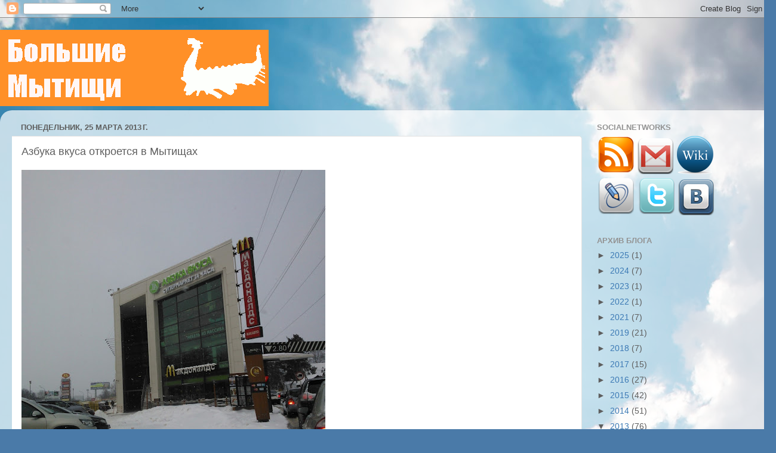

--- FILE ---
content_type: text/html; charset=UTF-8
request_url: http://www.bigmytishi.ru/2013/03/Azbuka-vkusa-mytishi.html
body_size: 17467
content:
<!DOCTYPE html>
<html class='v2' dir='ltr' xmlns='http://www.w3.org/1999/xhtml' xmlns:b='http://www.google.com/2005/gml/b' xmlns:data='http://www.google.com/2005/gml/data' xmlns:expr='http://www.google.com/2005/gml/expr'>
<head>
<link href='https://www.blogger.com/static/v1/widgets/335934321-css_bundle_v2.css' rel='stylesheet' type='text/css'/>
<meta content='IE=EmulateIE7' http-equiv='X-UA-Compatible'/>
<meta content='1848e966aec6d756' name='yandex-verification'/>
<meta content='width=1100' name='viewport'/>
<meta content='text/html; charset=UTF-8' http-equiv='Content-Type'/>
<meta content='blogger' name='generator'/>
<link href='http://www.bigmytishi.ru/favicon.ico' rel='icon' type='image/x-icon'/>
<link href='http://www.bigmytishi.ru/2013/03/Azbuka-vkusa-mytishi.html' rel='canonical'/>
<link rel="alternate" type="application/atom+xml" title="Большие Мытищи - Atom" href="http://www.bigmytishi.ru/feeds/posts/default" />
<link rel="alternate" type="application/rss+xml" title="Большие Мытищи - RSS" href="http://www.bigmytishi.ru/feeds/posts/default?alt=rss" />
<link rel="service.post" type="application/atom+xml" title="Большие Мытищи - Atom" href="https://www.blogger.com/feeds/4852264751896365151/posts/default" />

<link rel="alternate" type="application/atom+xml" title="Большие Мытищи - Atom" href="http://www.bigmytishi.ru/feeds/7519847031608130042/comments/default" />
<!--Can't find substitution for tag [blog.ieCssRetrofitLinks]-->
<link href='https://blogger.googleusercontent.com/img/b/R29vZ2xl/AVvXsEi-ZDYyUi7Kl_HQehJcY7GBRW1hqUCLM0Z6Fz61NEKtunElgkhy1Vw-CH_VvqnWCPcfOh8lbkhxuVlWGeUVwjeiFyo0owcX6Zz2OmVSPgdseZPeKOaakPdIKHWy3zv-E9qqqC17fBahbxI/s550/Azbuka_vkusa_XL.jpg' rel='image_src'/>
<meta content='http://www.bigmytishi.ru/2013/03/Azbuka-vkusa-mytishi.html' property='og:url'/>
<meta content='Азбука вкуса откроется в Мытищах' property='og:title'/>
<meta content='  В Мытищах в торговом центре &quot;XL&quot; готовится к открытию супермаркет московской сети &quot;Азбука вкуса&quot;. Примечательно, что это будет уже третий ...' property='og:description'/>
<meta content='https://blogger.googleusercontent.com/img/b/R29vZ2xl/AVvXsEi-ZDYyUi7Kl_HQehJcY7GBRW1hqUCLM0Z6Fz61NEKtunElgkhy1Vw-CH_VvqnWCPcfOh8lbkhxuVlWGeUVwjeiFyo0owcX6Zz2OmVSPgdseZPeKOaakPdIKHWy3zv-E9qqqC17fBahbxI/w1200-h630-p-k-no-nu/Azbuka_vkusa_XL.jpg' property='og:image'/>
<title>Большие Мытищи: Азбука вкуса откроется в Мытищах</title>
<style id='page-skin-1' type='text/css'><!--
/*-----------------------------------------------
Blogger Template Style
Name:     Picture Window
Designer: Blogger
URL:      www.blogger.com
----------------------------------------------- */
/* Variable definitions
====================
<Variable name="keycolor" description="Main Color" type="color" default="#1a222a"/>
<Variable name="body.background" description="Body Background" type="background"
color="#595959" default="#111111 url(//themes.googleusercontent.com/image?id=1OACCYOE0-eoTRTfsBuX1NMN9nz599ufI1Jh0CggPFA_sK80AGkIr8pLtYRpNUKPmwtEa) repeat-x fixed top center"/>
<Group description="Page Text" selector="body">
<Variable name="body.font" description="Font" type="font"
default="normal normal 15px Arial, Tahoma, Helvetica, FreeSans, sans-serif"/>
<Variable name="body.text.color" description="Text Color" type="color" default="#333333"/>
</Group>
<Group description="Backgrounds" selector=".body-fauxcolumns-outer">
<Variable name="body.background.color" description="Outer Background" type="color" default="#296695"/>
<Variable name="header.background.color" description="Header Background" type="color" default="transparent"/>
<Variable name="post.background.color" description="Post Background" type="color" default="#ffffff"/>
</Group>
<Group description="Links" selector=".main-outer">
<Variable name="link.color" description="Link Color" type="color" default="#336699"/>
<Variable name="link.visited.color" description="Visited Color" type="color" default="#6699cc"/>
<Variable name="link.hover.color" description="Hover Color" type="color" default="#33aaff"/>
</Group>
<Group description="Blog Title" selector=".header h1">
<Variable name="header.font" description="Title Font" type="font"
default="normal normal 36px Arial, Tahoma, Helvetica, FreeSans, sans-serif"/>
<Variable name="header.text.color" description="Text Color" type="color" default="#ffffff" />
</Group>
<Group description="Tabs Text" selector=".tabs-inner .widget li a">
<Variable name="tabs.font" description="Font" type="font"
default="normal normal 15px Arial, Tahoma, Helvetica, FreeSans, sans-serif"/>
<Variable name="tabs.text.color" description="Text Color" type="color" default="#ffffff"/>
<Variable name="tabs.selected.text.color" description="Selected Color" type="color" default="#3c7ab5"/>
</Group>
<Group description="Tabs Background" selector=".tabs-outer .PageList">
<Variable name="tabs.background.color" description="Background Color" type="color" default="transparent"/>
<Variable name="tabs.selected.background.color" description="Selected Color" type="color" default="transparent"/>
<Variable name="tabs.separator.color" description="Separator Color" type="color" default="transparent"/>
</Group>
<Group description="Post Title" selector="h3.post-title, .comments h4">
<Variable name="post.title.font" description="Title Font" type="font"
default="normal normal 18px Arial, Tahoma, Helvetica, FreeSans, sans-serif"/>
</Group>
<Group description="Date Header" selector=".date-header">
<Variable name="date.header.color" description="Text Color" type="color" default="#5e5e5e"/>
</Group>
<Group description="Post" selector=".post">
<Variable name="post.footer.text.color" description="Footer Text Color" type="color" default="#999999"/>
<Variable name="post.border.color" description="Border Color" type="color" default="#dddddd"/>
</Group>
<Group description="Gadgets" selector="h2">
<Variable name="widget.title.font" description="Title Font" type="font"
default="bold normal 13px Arial, Tahoma, Helvetica, FreeSans, sans-serif"/>
<Variable name="widget.title.text.color" description="Title Color" type="color" default="#888888"/>
</Group>
<Group description="Footer" selector=".footer-outer">
<Variable name="footer.text.color" description="Text Color" type="color" default="#cccccc"/>
<Variable name="footer.widget.title.text.color" description="Gadget Title Color" type="color" default="#aaaaaa"/>
</Group>
<Group description="Footer Links" selector=".footer-outer">
<Variable name="footer.link.color" description="Link Color" type="color" default="#99ccee"/>
<Variable name="footer.link.visited.color" description="Visited Color" type="color" default="#77aaee"/>
<Variable name="footer.link.hover.color" description="Hover Color" type="color" default="#33aaff"/>
</Group>
<Variable name="content.margin" description="Content Margin Top" type="length" default="20px" min="0" max="100px"/>
<Variable name="content.padding" description="Content Padding" type="length" default="0" min="0" max="100px"/>
<Variable name="content.background" description="Content Background" type="background"
default="transparent none repeat scroll top left"/>
<Variable name="content.border.radius" description="Content Border Radius" type="length" default="0" min="0" max="100px"/>
<Variable name="content.shadow.spread" description="Content Shadow Spread" type="length" default="0" min="0" max="100px"/>
<Variable name="header.padding" description="Header Padding" type="length" default="0" min="0" max="100px"/>
<Variable name="header.background.gradient" description="Header Gradient" type="url"
default="none"/>
<Variable name="header.border.radius" description="Header Border Radius" type="length" default="0" min="0" max="100px"/>
<Variable name="main.border.radius.top" description="Main Border Radius" type="length" default="20px" min="0" max="100px"/>
<Variable name="footer.border.radius.top" description="Footer Border Radius Top" type="length" default="0" min="0" max="100px"/>
<Variable name="footer.border.radius.bottom" description="Footer Border Radius Bottom" type="length" default="20px" min="0" max="100px"/>
<Variable name="region.shadow.spread" description="Main and Footer Shadow Spread" type="length" default="3px" min="0" max="100px"/>
<Variable name="region.shadow.offset" description="Main and Footer Shadow Offset" type="length" default="1px" min="-50px" max="50px"/>
<Variable name="tabs.background.gradient" description="Tab Background Gradient" type="url" default="none"/>
<Variable name="tab.selected.background.gradient" description="Selected Tab Background" type="url"
default="url(https://resources.blogblog.com/blogblog/data/1kt/transparent/white80.png)"/>
<Variable name="tab.background" description="Tab Background" type="background"
default="transparent url(https://resources.blogblog.com/blogblog/data/1kt/transparent/black50.png) repeat scroll top left"/>
<Variable name="tab.border.radius" description="Tab Border Radius" type="length" default="10px" min="0" max="100px"/>
<Variable name="tab.first.border.radius" description="First Tab Border Radius" type="length" default="10px" min="0" max="100px"/>
<Variable name="tabs.border.radius" description="Tabs Border Radius" type="length" default="0" min="0" max="100px"/>
<Variable name="tabs.spacing" description="Tab Spacing" type="length" default=".25em" min="0" max="10em"/>
<Variable name="tabs.margin.bottom" description="Tab Margin Bottom" type="length" default="0" min="0" max="100px"/>
<Variable name="tabs.margin.sides" description="Tab Margin Sides" type="length" default="20px" min="0" max="100px"/>
<Variable name="main.background" description="Main Background" type="background"
default="transparent url(https://resources.blogblog.com/blogblog/data/1kt/transparent/white80.png) repeat scroll top left"/>
<Variable name="main.padding.sides" description="Main Padding Sides" type="length" default="20px" min="0" max="100px"/>
<Variable name="footer.background" description="Footer Background" type="background"
default="transparent url(https://resources.blogblog.com/blogblog/data/1kt/transparent/black50.png) repeat scroll top left"/>
<Variable name="post.margin.sides" description="Post Margin Sides" type="length" default="-20px" min="-50px" max="50px"/>
<Variable name="post.border.radius" description="Post Border Radius" type="length" default="5px" min="0" max="100px"/>
<Variable name="widget.title.text.transform" description="Widget Title Text Transform" type="string" default="uppercase"/>
<Variable name="mobile.background.overlay" description="Mobile Background Overlay" type="string"
default="transparent none repeat scroll top left"/>
<Variable name="startSide" description="Side where text starts in blog language" type="automatic" default="left"/>
<Variable name="endSide" description="Side where text ends in blog language" type="automatic" default="right"/>
*/
/* Content
----------------------------------------------- */
body {
font: normal normal 15px Arial, Tahoma, Helvetica, FreeSans, sans-serif;
color: #5e5e5e;
background: #4A7AA8 url(//themes.googleusercontent.com/image?id=0BwVBOzw_-hbMYmI5ZjFjODktMzQyMC00ZWViLTg2YmYtOTlhYWNlM2ZiYTVm) no-repeat fixed top center /* Credit: Airyelf (http://www.istockphoto.com/googleimages.php?id=2597369&platform=blogger) */;
}
html body .region-inner {
min-width: 0;
max-width: 100%;
width: auto;
}
.content-outer {
font-size: 90%;
}
a:link {
text-decoration:none;
color: #3c7ab5;
}
a:visited {
text-decoration:none;
color: #74a3d0;
}
a:hover {
text-decoration:underline;
color: #46b3ff;
}
.content-outer {
background: transparent none repeat scroll top left;
-moz-border-radius: 0;
-webkit-border-radius: 0;
-goog-ms-border-radius: 0;
border-radius: 0;
-moz-box-shadow: 0 0 0 rgba(0, 0, 0, .15);
-webkit-box-shadow: 0 0 0 rgba(0, 0, 0, .15);
-goog-ms-box-shadow: 0 0 0 rgba(0, 0, 0, .15);
box-shadow: 0 0 0 rgba(0, 0, 0, .15);
margin: 20px auto;
}
.content-inner {
padding: 0;
}
/* Header
----------------------------------------------- */
.header-outer {
background: transparent none repeat-x scroll top left;
_background-image: none;
color: #ffffff;
-moz-border-radius: 0;
-webkit-border-radius: 0;
-goog-ms-border-radius: 0;
border-radius: 0;
}
.Header img, .Header #header-inner {
-moz-border-radius: 0;
-webkit-border-radius: 0;
-goog-ms-border-radius: 0;
border-radius: 0;
}
.header-inner .Header .titlewrapper,
.header-inner .Header .descriptionwrapper {
padding-left: 0;
padding-right: 0;
}
.Header h1 {
font: normal normal 36px Arial, Tahoma, Helvetica, FreeSans, sans-serif;
text-shadow: 1px 1px 3px rgba(0, 0, 0, 0.3);
}
.Header h1 a {
color: #ffffff;
}
.Header .description {
font-size: 130%;
}
/* Tabs
----------------------------------------------- */
.tabs-inner {
margin: .5em 20px 0;
padding: 0;
}
.tabs-inner .section {
margin: 0;
}
.tabs-inner .widget ul {
padding: 0;
background: transparent none repeat scroll bottom;
-moz-border-radius: 0;
-webkit-border-radius: 0;
-goog-ms-border-radius: 0;
border-radius: 0;
}
.tabs-inner .widget li {
border: none;
}
.tabs-inner .widget li a {
display: inline-block;
padding: .5em 1em;
margin-right: .25em;
color: #ffffff;
font: normal normal 15px Arial, Tahoma, Helvetica, FreeSans, sans-serif;
-moz-border-radius: 10px 10px 0 0;
-webkit-border-top-left-radius: 10px;
-webkit-border-top-right-radius: 10px;
-goog-ms-border-radius: 10px 10px 0 0;
border-radius: 10px 10px 0 0;
background: transparent url(//www.blogblog.com/1kt/transparent/black50.png) repeat scroll top left;
border-right: 1px solid transparent;
}
.tabs-inner .widget li:first-child a {
padding-left: 1.25em;
-moz-border-radius-topleft: 10px;
-moz-border-radius-bottomleft: 0;
-webkit-border-top-left-radius: 10px;
-webkit-border-bottom-left-radius: 0;
-goog-ms-border-top-left-radius: 10px;
-goog-ms-border-bottom-left-radius: 0;
border-top-left-radius: 10px;
border-bottom-left-radius: 0;
}
.tabs-inner .widget li.selected a,
.tabs-inner .widget li a:hover {
position: relative;
z-index: 1;
background: transparent url(//www.blogblog.com/1kt/transparent/white80.png) repeat scroll bottom;
color: #3c7ab5;
-moz-box-shadow: 0 0 3px rgba(0, 0, 0, .15);
-webkit-box-shadow: 0 0 3px rgba(0, 0, 0, .15);
-goog-ms-box-shadow: 0 0 3px rgba(0, 0, 0, .15);
box-shadow: 0 0 3px rgba(0, 0, 0, .15);
}
/* Headings
----------------------------------------------- */
h2 {
font: bold normal 13px Arial, Tahoma, Helvetica, FreeSans, sans-serif;
text-transform: uppercase;
color: #939393;
margin: .5em 0;
}
/* Main
----------------------------------------------- */
.main-outer {
background: transparent url(//www.blogblog.com/1kt/transparent/white80.png) repeat scroll top left;
-moz-border-radius: 20px 20px 0 0;
-webkit-border-top-left-radius: 20px;
-webkit-border-top-right-radius: 20px;
-webkit-border-bottom-left-radius: 0;
-webkit-border-bottom-right-radius: 0;
-goog-ms-border-radius: 20px 20px 0 0;
border-radius: 20px 20px 0 0;
-moz-box-shadow: 0 1px 3px rgba(0, 0, 0, .15);
-webkit-box-shadow: 0 1px 3px rgba(0, 0, 0, .15);
-goog-ms-box-shadow: 0 1px 3px rgba(0, 0, 0, .15);
box-shadow: 0 1px 3px rgba(0, 0, 0, .15);
}
.main-inner {
padding: 15px 20px 20px;
}
.main-inner .column-center-inner {
padding: 0 0;
}
.main-inner .column-left-inner {
padding-left: 0;
}
.main-inner .column-right-inner {
padding-right: 0;
}
/* Posts
----------------------------------------------- */
h3.post-title {
margin: 0;
font: normal normal 18px Arial, Tahoma, Helvetica, FreeSans, sans-serif;
}
.comments h4 {
margin: 1em 0 0;
font: normal normal 18px Arial, Tahoma, Helvetica, FreeSans, sans-serif;
}
.date-header span {
color: #5e5e5e;
}
.post-outer {
background-color: #ffffff;
border: solid 1px #e1e1e1;
-moz-border-radius: 5px;
-webkit-border-radius: 5px;
border-radius: 5px;
-goog-ms-border-radius: 5px;
padding: 15px 20px;
margin: 0 -20px 20px;
}
.post-body {
line-height: 1.4;
font-size: 110%;
position: relative;
}
.post-header {
margin: 0 0 1.5em;
color: #a2a2a2;
line-height: 1.6;
}
.post-footer {
margin: .5em 0 0;
color: #a2a2a2;
line-height: 1.6;
}
#blog-pager {
font-size: 140%
}
#comments .comment-author {
padding-top: 1.5em;
border-top: dashed 1px #ccc;
border-top: dashed 1px rgba(128, 128, 128, .5);
background-position: 0 1.5em;
}
#comments .comment-author:first-child {
padding-top: 0;
border-top: none;
}
.avatar-image-container {
margin: .2em 0 0;
}
/* Comments
----------------------------------------------- */
.comments .comments-content .icon.blog-author {
background-repeat: no-repeat;
background-image: url([data-uri]);
}
.comments .comments-content .loadmore a {
border-top: 1px solid #46b3ff;
border-bottom: 1px solid #46b3ff;
}
.comments .continue {
border-top: 2px solid #46b3ff;
}
/* Widgets
----------------------------------------------- */
.widget ul, .widget #ArchiveList ul.flat {
padding: 0;
list-style: none;
}
.widget ul li, .widget #ArchiveList ul.flat li {
border-top: dashed 1px #ccc;
border-top: dashed 1px rgba(128, 128, 128, .5);
}
.widget ul li:first-child, .widget #ArchiveList ul.flat li:first-child {
border-top: none;
}
.widget .post-body ul {
list-style: disc;
}
.widget .post-body ul li {
border: none;
}
/* Footer
----------------------------------------------- */
.footer-outer {
color:#d1d1d1;
background: transparent url(//www.blogblog.com/1kt/transparent/black50.png) repeat scroll top left;
-moz-border-radius: 0 0 20px 20px;
-webkit-border-top-left-radius: 0;
-webkit-border-top-right-radius: 0;
-webkit-border-bottom-left-radius: 20px;
-webkit-border-bottom-right-radius: 20px;
-goog-ms-border-radius: 0 0 20px 20px;
border-radius: 0 0 20px 20px;
-moz-box-shadow: 0 1px 3px rgba(0, 0, 0, .15);
-webkit-box-shadow: 0 1px 3px rgba(0, 0, 0, .15);
-goog-ms-box-shadow: 0 1px 3px rgba(0, 0, 0, .15);
box-shadow: 0 1px 3px rgba(0, 0, 0, .15);
}
.footer-inner {
padding: 10px 20px 20px;
}
.footer-outer a {
color: #a3d1ef;
}
.footer-outer a:visited {
color: #83b3ef;
}
.footer-outer a:hover {
color: #46b3ff;
}
.footer-outer .widget h2 {
color: #b1b1b1;
}
/* Mobile
----------------------------------------------- */
html body.mobile {
height: auto;
}
html body.mobile {
min-height: 480px;
background-size: 100% auto;
}
.mobile .body-fauxcolumn-outer {
background: transparent none repeat scroll top left;
}
html .mobile .mobile-date-outer, html .mobile .blog-pager {
border-bottom: none;
background: transparent url(//www.blogblog.com/1kt/transparent/white80.png) repeat scroll top left;
margin-bottom: 10px;
}
.mobile .date-outer {
background: transparent url(//www.blogblog.com/1kt/transparent/white80.png) repeat scroll top left;
}
.mobile .header-outer, .mobile .main-outer,
.mobile .post-outer, .mobile .footer-outer {
-moz-border-radius: 0;
-webkit-border-radius: 0;
-goog-ms-border-radius: 0;
border-radius: 0;
}
.mobile .content-outer,
.mobile .main-outer,
.mobile .post-outer {
background: inherit;
border: none;
}
.mobile .content-outer {
font-size: 100%;
}
.mobile-link-button {
background-color: #3c7ab5;
}
.mobile-link-button a:link, .mobile-link-button a:visited {
color: #ffffff;
}
.mobile-index-contents {
color: #5e5e5e;
}
.mobile .tabs-inner .PageList .widget-content {
background: transparent url(//www.blogblog.com/1kt/transparent/white80.png) repeat scroll bottom;
color: #3c7ab5;
}
.mobile .tabs-inner .PageList .widget-content .pagelist-arrow {
border-left: 1px solid transparent;
}

--></style>
<style id='template-skin-1' type='text/css'><!--
body {
min-width: 1300px;
}
.content-outer, .content-fauxcolumn-outer, .region-inner {
min-width: 1300px;
max-width: 1300px;
_width: 1300px;
}
.main-inner .columns {
padding-left: 0px;
padding-right: 310px;
}
.main-inner .fauxcolumn-center-outer {
left: 0px;
right: 310px;
/* IE6 does not respect left and right together */
_width: expression(this.parentNode.offsetWidth -
parseInt("0px") -
parseInt("310px") + 'px');
}
.main-inner .fauxcolumn-left-outer {
width: 0px;
}
.main-inner .fauxcolumn-right-outer {
width: 310px;
}
.main-inner .column-left-outer {
width: 0px;
right: 100%;
margin-left: -0px;
}
.main-inner .column-right-outer {
width: 310px;
margin-right: -310px;
}
#layout {
min-width: 0;
}
#layout .content-outer {
min-width: 0;
width: 800px;
}
#layout .region-inner {
min-width: 0;
width: auto;
}
--></style>
<link href='https://www.blogger.com/dyn-css/authorization.css?targetBlogID=4852264751896365151&amp;zx=a01a2863-4df8-43ff-a570-472c6b66bc68' media='none' onload='if(media!=&#39;all&#39;)media=&#39;all&#39;' rel='stylesheet'/><noscript><link href='https://www.blogger.com/dyn-css/authorization.css?targetBlogID=4852264751896365151&amp;zx=a01a2863-4df8-43ff-a570-472c6b66bc68' rel='stylesheet'/></noscript>
<meta name='google-adsense-platform-account' content='ca-host-pub-1556223355139109'/>
<meta name='google-adsense-platform-domain' content='blogspot.com'/>

<script async src="https://pagead2.googlesyndication.com/pagead/js/adsbygoogle.js?client=ca-pub-6576517275973615&host=ca-host-pub-1556223355139109" crossorigin="anonymous"></script>

<!-- data-ad-client=ca-pub-6576517275973615 -->

</head>
<body class='loading'>
<!-- Yandex.Metrika counter -->
<script type='text/javascript'>
(function (d, w, c) {
    (w[c] = w[c] || []).push(function() {
        try {
            w.yaCounter17110357 = new Ya.Metrika({id:17110357, enableAll: true});
        } catch(e) { }
    });
    
    var n = d.getElementsByTagName("script")[0],
        s = d.createElement("script"),
        f = function () { n.parentNode.insertBefore(s, n); };
    s.type = "text/javascript";
    s.async = true;
    s.src = (d.location.protocol == "https:" ? "https:" : "http:") + "//mc.yandex.ru/metrika/watch.js";

    if (w.opera == "[object Opera]") {
        d.addEventListener("DOMContentLoaded", f);
    } else { f(); }
})(document, window, "yandex_metrika_callbacks");
</script>
<noscript><div><img alt='' src='//mc.yandex.ru/watch/17110357' style='position:absolute; left:-9999px;'/></div></noscript>
<!-- /Yandex.Metrika counter -->
<div class='navbar section' id='navbar'><div class='widget Navbar' data-version='1' id='Navbar1'><script type="text/javascript">
    function setAttributeOnload(object, attribute, val) {
      if(window.addEventListener) {
        window.addEventListener('load',
          function(){ object[attribute] = val; }, false);
      } else {
        window.attachEvent('onload', function(){ object[attribute] = val; });
      }
    }
  </script>
<div id="navbar-iframe-container"></div>
<script type="text/javascript" src="https://apis.google.com/js/platform.js"></script>
<script type="text/javascript">
      gapi.load("gapi.iframes:gapi.iframes.style.bubble", function() {
        if (gapi.iframes && gapi.iframes.getContext) {
          gapi.iframes.getContext().openChild({
              url: 'https://www.blogger.com/navbar/4852264751896365151?po\x3d7519847031608130042\x26origin\x3dhttp://www.bigmytishi.ru',
              where: document.getElementById("navbar-iframe-container"),
              id: "navbar-iframe"
          });
        }
      });
    </script><script type="text/javascript">
(function() {
var script = document.createElement('script');
script.type = 'text/javascript';
script.src = '//pagead2.googlesyndication.com/pagead/js/google_top_exp.js';
var head = document.getElementsByTagName('head')[0];
if (head) {
head.appendChild(script);
}})();
</script>
</div></div>
<div class='body-fauxcolumns'>
<div class='fauxcolumn-outer body-fauxcolumn-outer'>
<div class='cap-top'>
<div class='cap-left'></div>
<div class='cap-right'></div>
</div>
<div class='fauxborder-left'>
<div class='fauxborder-right'></div>
<div class='fauxcolumn-inner'>
</div>
</div>
<div class='cap-bottom'>
<div class='cap-left'></div>
<div class='cap-right'></div>
</div>
</div>
</div>
<div class='content'>
<div class='content-fauxcolumns'>
<div class='fauxcolumn-outer content-fauxcolumn-outer'>
<div class='cap-top'>
<div class='cap-left'></div>
<div class='cap-right'></div>
</div>
<div class='fauxborder-left'>
<div class='fauxborder-right'></div>
<div class='fauxcolumn-inner'>
</div>
</div>
<div class='cap-bottom'>
<div class='cap-left'></div>
<div class='cap-right'></div>
</div>
</div>
</div>
<div class='content-outer'>
<div class='content-cap-top cap-top'>
<div class='cap-left'></div>
<div class='cap-right'></div>
</div>
<div class='fauxborder-left content-fauxborder-left'>
<div class='fauxborder-right content-fauxborder-right'></div>
<div class='content-inner'>
<header>
<div class='header-outer'>
<div class='header-cap-top cap-top'>
<div class='cap-left'></div>
<div class='cap-right'></div>
</div>
<div class='fauxborder-left header-fauxborder-left'>
<div class='fauxborder-right header-fauxborder-right'></div>
<div class='region-inner header-inner'>
<div class='header section' id='header'><div class='widget Header' data-version='1' id='Header1'>
<div id='header-inner'>
<a href='http://www.bigmytishi.ru/' style='display: block'>
<img alt='Большие Мытищи' height='128px; ' id='Header1_headerimg' src='https://blogger.googleusercontent.com/img/b/R29vZ2xl/AVvXsEhAxVSjm9SCLFtQ4QFaojXzIDOIaGwNaGy07BMDnn1wyJE6_Ri0jNbmd_GC-hMWnawiV2982FQkTEB8mq_UoDhFwlrBfP3KaiIGjMXkMhyogALe08DOCj9UvCWNmuub_2EyT7Dm5bhBI-0/s1600/bigmytyshi-orange.png' style='display: block' width='450px; '/>
</a>
</div>
</div></div>
</div>
</div>
<div class='header-cap-bottom cap-bottom'>
<div class='cap-left'></div>
<div class='cap-right'></div>
</div>
</div>
</header>
<div class='tabs-outer'>
<div class='tabs-cap-top cap-top'>
<div class='cap-left'></div>
<div class='cap-right'></div>
</div>
<div class='fauxborder-left tabs-fauxborder-left'>
<div class='fauxborder-right tabs-fauxborder-right'></div>
<div class='region-inner tabs-inner'>
<div class='tabs no-items section' id='crosscol'></div>
<div class='tabs no-items section' id='crosscol-overflow'></div>
</div>
</div>
<div class='tabs-cap-bottom cap-bottom'>
<div class='cap-left'></div>
<div class='cap-right'></div>
</div>
</div>
<div class='main-outer'>
<div class='main-cap-top cap-top'>
<div class='cap-left'></div>
<div class='cap-right'></div>
</div>
<div class='fauxborder-left main-fauxborder-left'>
<div class='fauxborder-right main-fauxborder-right'></div>
<div class='region-inner main-inner'>
<div class='columns fauxcolumns'>
<div class='fauxcolumn-outer fauxcolumn-center-outer'>
<div class='cap-top'>
<div class='cap-left'></div>
<div class='cap-right'></div>
</div>
<div class='fauxborder-left'>
<div class='fauxborder-right'></div>
<div class='fauxcolumn-inner'>
</div>
</div>
<div class='cap-bottom'>
<div class='cap-left'></div>
<div class='cap-right'></div>
</div>
</div>
<div class='fauxcolumn-outer fauxcolumn-left-outer'>
<div class='cap-top'>
<div class='cap-left'></div>
<div class='cap-right'></div>
</div>
<div class='fauxborder-left'>
<div class='fauxborder-right'></div>
<div class='fauxcolumn-inner'>
</div>
</div>
<div class='cap-bottom'>
<div class='cap-left'></div>
<div class='cap-right'></div>
</div>
</div>
<div class='fauxcolumn-outer fauxcolumn-right-outer'>
<div class='cap-top'>
<div class='cap-left'></div>
<div class='cap-right'></div>
</div>
<div class='fauxborder-left'>
<div class='fauxborder-right'></div>
<div class='fauxcolumn-inner'>
</div>
</div>
<div class='cap-bottom'>
<div class='cap-left'></div>
<div class='cap-right'></div>
</div>
</div>
<!-- corrects IE6 width calculation -->
<div class='columns-inner'>
<div class='column-center-outer'>
<div class='column-center-inner'>
<div class='main section' id='main'><div class='widget Blog' data-version='1' id='Blog1'>
<div class='blog-posts hfeed'>

          <div class="date-outer">
        
<h2 class='date-header'><span>понедельник, 25 марта 2013&#8239;г.</span></h2>

          <div class="date-posts">
        
<div class='post-outer'>
<div class='post hentry' itemscope='itemscope' itemtype='http://schema.org/BlogPosting'>
<a name='7519847031608130042'></a>
<h3 class='post-title entry-title' itemprop='name'>
Азбука вкуса откроется в Мытищах
</h3>
<div class='post-header'>
<div class='post-header-line-1'></div>
</div>
<div class='post-body entry-content' id='post-body-7519847031608130042' itemprop='articleBody'>
<a href="https://blogger.googleusercontent.com/img/b/R29vZ2xl/AVvXsEi-ZDYyUi7Kl_HQehJcY7GBRW1hqUCLM0Z6Fz61NEKtunElgkhy1Vw-CH_VvqnWCPcfOh8lbkhxuVlWGeUVwjeiFyo0owcX6Zz2OmVSPgdseZPeKOaakPdIKHWy3zv-E9qqqC17fBahbxI/s1600/Azbuka_vkusa_XL.jpg" imageanchor="1"><img border="0" src="https://blogger.googleusercontent.com/img/b/R29vZ2xl/AVvXsEi-ZDYyUi7Kl_HQehJcY7GBRW1hqUCLM0Z6Fz61NEKtunElgkhy1Vw-CH_VvqnWCPcfOh8lbkhxuVlWGeUVwjeiFyo0owcX6Zz2OmVSPgdseZPeKOaakPdIKHWy3zv-E9qqqC17fBahbxI/s550/Azbuka_vkusa_XL.jpg" /></a>
<p>
В Мытищах в торговом центре "XL" готовится к открытию супермаркет московской сети "Азбука вкуса". Примечательно, что это будет уже третий магазин премиальной (как по ассортименту, так и по ценам) сети на 13-километровом участке проспекта Мира и Ярославского шоссе.
</p>
<a href="https://blogger.googleusercontent.com/img/b/R29vZ2xl/AVvXsEhefMEJEBpkE60Usb1Cwf0BcGLQ8yp5wwu_DBQb1KVKzUTEWh7SiL9Fd_fA58q6robefUdziARI4OauFFah_XtGXMcJV62K64IB9ntAXPNF5OklX8PNg25zVdcDLSSJzf3PiNAu0TPcdXk/s1600/Azbuka_vkusa_skoro_otkrytie_v_mytishah.jpg" imageanchor="1"><img border="0" src="https://blogger.googleusercontent.com/img/b/R29vZ2xl/AVvXsEhefMEJEBpkE60Usb1Cwf0BcGLQ8yp5wwu_DBQb1KVKzUTEWh7SiL9Fd_fA58q6robefUdziARI4OauFFah_XtGXMcJV62K64IB9ntAXPNF5OklX8PNg25zVdcDLSSJzf3PiNAu0TPcdXk/s550/Azbuka_vkusa_skoro_otkrytie_v_mytishah.jpg" /></a>
<p>
Напомню, что в Мытищах также совсем скоро откроется гипермаркет строительных материалов финской сети К-Раута на Волковском шоссе, открытие намечено на 16 апреля. </p>
<div style='clear: both;'></div>
</div>
<div class='post-footer'>
<div class='post-footer-line post-footer-line-1'><span class='post-author vcard'>
Автор:
<span class='fn'>
<a href='https://www.blogger.com/profile/08157964895796392317' itemprop='author' rel='author' title='author profile'>
BDPlan
</a>
</span>
</span>
<span class='post-timestamp'>
на
<a class='timestamp-link' href='http://www.bigmytishi.ru/2013/03/Azbuka-vkusa-mytishi.html' itemprop='url' rel='bookmark' title='permanent link'><abbr class='published' itemprop='datePublished' title='2013-03-25T21:43:00+04:00'>21:43</abbr></a>
</span>
<span class='post-comment-link'>
</span>
<span class='post-icons'>
<span class='item-control blog-admin pid-81862925'>
<a href='https://www.blogger.com/post-edit.g?blogID=4852264751896365151&postID=7519847031608130042&from=pencil' title='Изменить сообщение'>
<img alt='' class='icon-action' height='18' src='https://resources.blogblog.com/img/icon18_edit_allbkg.gif' width='18'/>
</a>
</span>
</span>
<div class='post-share-buttons goog-inline-block'>
<a class='goog-inline-block share-button sb-email' href='https://www.blogger.com/share-post.g?blogID=4852264751896365151&postID=7519847031608130042&target=email' target='_blank' title='Отправить по электронной почте'><span class='share-button-link-text'>Отправить по электронной почте</span></a><a class='goog-inline-block share-button sb-blog' href='https://www.blogger.com/share-post.g?blogID=4852264751896365151&postID=7519847031608130042&target=blog' onclick='window.open(this.href, "_blank", "height=270,width=475"); return false;' target='_blank' title='Написать об этом в блоге'><span class='share-button-link-text'>Написать об этом в блоге</span></a><a class='goog-inline-block share-button sb-twitter' href='https://www.blogger.com/share-post.g?blogID=4852264751896365151&postID=7519847031608130042&target=twitter' target='_blank' title='Поделиться в X'><span class='share-button-link-text'>Поделиться в X</span></a><a class='goog-inline-block share-button sb-facebook' href='https://www.blogger.com/share-post.g?blogID=4852264751896365151&postID=7519847031608130042&target=facebook' onclick='window.open(this.href, "_blank", "height=430,width=640"); return false;' target='_blank' title='Опубликовать в Facebook'><span class='share-button-link-text'>Опубликовать в Facebook</span></a><a class='goog-inline-block share-button sb-pinterest' href='https://www.blogger.com/share-post.g?blogID=4852264751896365151&postID=7519847031608130042&target=pinterest' target='_blank' title='Поделиться в Pinterest'><span class='share-button-link-text'>Поделиться в Pinterest</span></a>
</div>
</div>
<div class='post-footer-line post-footer-line-2'><span class='post-labels'>
Ярлыки:
<a href='http://www.bigmytishi.ru/search/label/%D0%B0%D0%B7%D0%B1%D1%83%D0%BA%D0%B0%20%D0%B2%D0%BA%D1%83%D1%81%D0%B0' rel='tag'>азбука вкуса</a>,
<a href='http://www.bigmytishi.ru/search/label/%D0%BC%D0%B0%D0%B3%D0%B0%D0%B7%D0%B8%D0%BD%D1%8B' rel='tag'>магазины</a>,
<a href='http://www.bigmytishi.ru/search/label/XL' rel='tag'>XL</a>
</span>
</div>
<div class='post-footer-line post-footer-line-3'><span class='post-location'>
</span>
</div>
</div>
</div>
<div class='comments' id='comments'>
<a name='comments'></a>
<h4>Комментариев нет:</h4>
<div id='Blog1_comments-block-wrapper'>
<dl class='avatar-comment-indent' id='comments-block'>
</dl>
</div>
<p class='comment-footer'>
<div class='comment-form'>
<a name='comment-form'></a>
<h4 id='comment-post-message'>Отправить комментарий</h4>
<p>
</p>
<a href='https://www.blogger.com/comment/frame/4852264751896365151?po=7519847031608130042&hl=ru&saa=85391&origin=http://www.bigmytishi.ru' id='comment-editor-src'></a>
<iframe allowtransparency='true' class='blogger-iframe-colorize blogger-comment-from-post' frameborder='0' height='410px' id='comment-editor' name='comment-editor' src='' width='100%'></iframe>
<script src='https://www.blogger.com/static/v1/jsbin/1345082660-comment_from_post_iframe.js' type='text/javascript'></script>
<script type='text/javascript'>
      BLOG_CMT_createIframe('https://www.blogger.com/rpc_relay.html');
    </script>
</div>
</p>
</div>
</div>

        </div></div>
      
</div>
<div class='blog-pager' id='blog-pager'>
<span id='blog-pager-newer-link'>
<a class='blog-pager-newer-link' href='http://www.bigmytishi.ru/2013/04/Sonety-Shekspira-v-RDKD-Yauza.html' id='Blog1_blog-pager-newer-link' title='Следующее'>Следующее</a>
</span>
<span id='blog-pager-older-link'>
<a class='blog-pager-older-link' href='http://www.bigmytishi.ru/2013/03/afisha.ru-v-mytishah.html' id='Blog1_blog-pager-older-link' title='Предыдущее'>Предыдущее</a>
</span>
<a class='home-link' href='http://www.bigmytishi.ru/'>Главная страница</a>
</div>
<div class='clear'></div>
<div class='post-feeds'>
<div class='feed-links'>
Подписаться на:
<a class='feed-link' href='http://www.bigmytishi.ru/feeds/7519847031608130042/comments/default' target='_blank' type='application/atom+xml'>Комментарии к сообщению (Atom)</a>
</div>
</div>
</div></div>
</div>
</div>
<div class='column-left-outer'>
<div class='column-left-inner'>
<aside>
</aside>
</div>
</div>
<div class='column-right-outer'>
<div class='column-right-inner'>
<aside>
<div class='sidebar section' id='sidebar-right-1'><div class='widget HTML' data-version='1' id='HTML2'>
<h2 class='title'>SocialNetworks</h2>
<div class='widget-content'>
<a href="http://www.bigmytishi.ru/feeds/posts/default"><img border="0" height="64" width="64" src="https://blogger.googleusercontent.com/img/b/R29vZ2xl/AVvXsEhN7MzF3ucT3YH1KQ3a01ZJHB5uWvvpKuF9Gx4qiBmYAWx3wV1y_xHZBRN4aWJZLhJ3u9uAWvj2v4GhCZ91oERZNS18eCdsJZU4G-gvjdL5crVq030eYvM4aYEi22EiKg8WweWt933znrI/s400/rss.png" /></a> <a href="mailto:mail@visitmytishi.ru"><img border="0" height="60" width="60" src="https://blogger.googleusercontent.com/img/b/R29vZ2xl/AVvXsEjfjFq1I6jV5gBDk7FZMf_QLuWnWF4pj2z-k9kaowaNzTiSI4-DHJlbgdyFw2qHz00vtX4UGa_SoSEoKIqaLhNN5g59s4vRrz8M5g7gh_RTzzBQYPNOdAkhm5HzWsAHafQNq62fQiskYGA/s400/gmail.png" /></a> <a href="http://mytishi.wikia.com/wiki/%D0%9C%D1%8B%D1%82%D0%B8%D1%89%D0%B8%D0%BF%D0%B5%D0%B4%D0%B8%D1%8F_Wiki"><img border="0" height="64" width="64" src="https://blogger.googleusercontent.com/img/b/R29vZ2xl/AVvXsEjtsyFBtlU4MtPJDv6afuYyTjnne5P-HQyyt0hQTwiYATcjvfbjDpJIlf0J-01SCilydxeKP_6wH-R2okpZpjOch7rlgcJ0VnJH8FTwnnMzYSodoUQiE8QS83ocYVLFOIvYqy7lh62VivU/s400/Wiki.png" /></a><br /><a href="http://www.livejournal.com/userinfo.bml?userid=50519767&t=I"><img border="0" height="64" width="64" src="https://blogger.googleusercontent.com/img/b/R29vZ2xl/AVvXsEh6S1Vn3RmzLDb_MU4OZjitM0-91gcElnRoQLbPBkta3NA3MNfAaJZq6tQc-mb1Z6-CkDSGJxG-v3Tvg_s_IaGJ-HSpnm1eeDn4ax411Zp_UDNEj51eIzfeUeTWHFT9WZuAnvT8ljuPmpw/s400/livejournal.png" /></a> <a href="https://twitter.com/bigmytishi"><img border="0" height="64" width="64" src="https://blogger.googleusercontent.com/img/b/R29vZ2xl/AVvXsEgKTXgTU5ap9WugHOeR1fKj33cszSAjAHQZLUw_8vW1V9fi_NL4NG6PxzpgOQB4BLTdJW633YL2lYXe_eht2xZVX5RYhremllqt_yt-xOIFxLeU12r14_kxy4gKVnzvsBrtwJeinu49L4k/s400/twitter.png" /></a> <a href="http://vk.com/vmytishi"><img border="0" height="60" width="60" src="https://blogger.googleusercontent.com/img/b/R29vZ2xl/AVvXsEgZ5jPEnPmE6NTVLiZR03P0kE3oY4TMHXOZEiG_0-HiFvT8k3DJU_QxLytBdxBe7-9WFn3Ez3dlcFYN7T_QwnTmP9CTWvkod1VdTmZei8kDATBZAkD9UulLPgVq4scmgZVsfXwOydSZz0U/s400/vkontakte.png" /></a><br />
</div>
<div class='clear'></div>
</div><div class='widget BlogArchive' data-version='1' id='BlogArchive1'>
<h2>Архив блога</h2>
<div class='widget-content'>
<div id='ArchiveList'>
<div id='BlogArchive1_ArchiveList'>
<ul class='hierarchy'>
<li class='archivedate collapsed'>
<a class='toggle' href='javascript:void(0)'>
<span class='zippy'>

        &#9658;&#160;
      
</span>
</a>
<a class='post-count-link' href='http://www.bigmytishi.ru/2025/'>
2025
</a>
<span class='post-count' dir='ltr'>(1)</span>
<ul class='hierarchy'>
<li class='archivedate collapsed'>
<a class='toggle' href='javascript:void(0)'>
<span class='zippy'>

        &#9658;&#160;
      
</span>
</a>
<a class='post-count-link' href='http://www.bigmytishi.ru/2025/03/'>
марта
</a>
<span class='post-count' dir='ltr'>(1)</span>
</li>
</ul>
</li>
</ul>
<ul class='hierarchy'>
<li class='archivedate collapsed'>
<a class='toggle' href='javascript:void(0)'>
<span class='zippy'>

        &#9658;&#160;
      
</span>
</a>
<a class='post-count-link' href='http://www.bigmytishi.ru/2024/'>
2024
</a>
<span class='post-count' dir='ltr'>(7)</span>
<ul class='hierarchy'>
<li class='archivedate collapsed'>
<a class='toggle' href='javascript:void(0)'>
<span class='zippy'>

        &#9658;&#160;
      
</span>
</a>
<a class='post-count-link' href='http://www.bigmytishi.ru/2024/09/'>
сентября
</a>
<span class='post-count' dir='ltr'>(7)</span>
</li>
</ul>
</li>
</ul>
<ul class='hierarchy'>
<li class='archivedate collapsed'>
<a class='toggle' href='javascript:void(0)'>
<span class='zippy'>

        &#9658;&#160;
      
</span>
</a>
<a class='post-count-link' href='http://www.bigmytishi.ru/2023/'>
2023
</a>
<span class='post-count' dir='ltr'>(1)</span>
<ul class='hierarchy'>
<li class='archivedate collapsed'>
<a class='toggle' href='javascript:void(0)'>
<span class='zippy'>

        &#9658;&#160;
      
</span>
</a>
<a class='post-count-link' href='http://www.bigmytishi.ru/2023/08/'>
августа
</a>
<span class='post-count' dir='ltr'>(1)</span>
</li>
</ul>
</li>
</ul>
<ul class='hierarchy'>
<li class='archivedate collapsed'>
<a class='toggle' href='javascript:void(0)'>
<span class='zippy'>

        &#9658;&#160;
      
</span>
</a>
<a class='post-count-link' href='http://www.bigmytishi.ru/2022/'>
2022
</a>
<span class='post-count' dir='ltr'>(1)</span>
<ul class='hierarchy'>
<li class='archivedate collapsed'>
<a class='toggle' href='javascript:void(0)'>
<span class='zippy'>

        &#9658;&#160;
      
</span>
</a>
<a class='post-count-link' href='http://www.bigmytishi.ru/2022/09/'>
сентября
</a>
<span class='post-count' dir='ltr'>(1)</span>
</li>
</ul>
</li>
</ul>
<ul class='hierarchy'>
<li class='archivedate collapsed'>
<a class='toggle' href='javascript:void(0)'>
<span class='zippy'>

        &#9658;&#160;
      
</span>
</a>
<a class='post-count-link' href='http://www.bigmytishi.ru/2021/'>
2021
</a>
<span class='post-count' dir='ltr'>(7)</span>
<ul class='hierarchy'>
<li class='archivedate collapsed'>
<a class='toggle' href='javascript:void(0)'>
<span class='zippy'>

        &#9658;&#160;
      
</span>
</a>
<a class='post-count-link' href='http://www.bigmytishi.ru/2021/09/'>
сентября
</a>
<span class='post-count' dir='ltr'>(5)</span>
</li>
</ul>
<ul class='hierarchy'>
<li class='archivedate collapsed'>
<a class='toggle' href='javascript:void(0)'>
<span class='zippy'>

        &#9658;&#160;
      
</span>
</a>
<a class='post-count-link' href='http://www.bigmytishi.ru/2021/08/'>
августа
</a>
<span class='post-count' dir='ltr'>(2)</span>
</li>
</ul>
</li>
</ul>
<ul class='hierarchy'>
<li class='archivedate collapsed'>
<a class='toggle' href='javascript:void(0)'>
<span class='zippy'>

        &#9658;&#160;
      
</span>
</a>
<a class='post-count-link' href='http://www.bigmytishi.ru/2019/'>
2019
</a>
<span class='post-count' dir='ltr'>(21)</span>
<ul class='hierarchy'>
<li class='archivedate collapsed'>
<a class='toggle' href='javascript:void(0)'>
<span class='zippy'>

        &#9658;&#160;
      
</span>
</a>
<a class='post-count-link' href='http://www.bigmytishi.ru/2019/09/'>
сентября
</a>
<span class='post-count' dir='ltr'>(5)</span>
</li>
</ul>
<ul class='hierarchy'>
<li class='archivedate collapsed'>
<a class='toggle' href='javascript:void(0)'>
<span class='zippy'>

        &#9658;&#160;
      
</span>
</a>
<a class='post-count-link' href='http://www.bigmytishi.ru/2019/08/'>
августа
</a>
<span class='post-count' dir='ltr'>(14)</span>
</li>
</ul>
<ul class='hierarchy'>
<li class='archivedate collapsed'>
<a class='toggle' href='javascript:void(0)'>
<span class='zippy'>

        &#9658;&#160;
      
</span>
</a>
<a class='post-count-link' href='http://www.bigmytishi.ru/2019/02/'>
февраля
</a>
<span class='post-count' dir='ltr'>(2)</span>
</li>
</ul>
</li>
</ul>
<ul class='hierarchy'>
<li class='archivedate collapsed'>
<a class='toggle' href='javascript:void(0)'>
<span class='zippy'>

        &#9658;&#160;
      
</span>
</a>
<a class='post-count-link' href='http://www.bigmytishi.ru/2018/'>
2018
</a>
<span class='post-count' dir='ltr'>(7)</span>
<ul class='hierarchy'>
<li class='archivedate collapsed'>
<a class='toggle' href='javascript:void(0)'>
<span class='zippy'>

        &#9658;&#160;
      
</span>
</a>
<a class='post-count-link' href='http://www.bigmytishi.ru/2018/09/'>
сентября
</a>
<span class='post-count' dir='ltr'>(1)</span>
</li>
</ul>
<ul class='hierarchy'>
<li class='archivedate collapsed'>
<a class='toggle' href='javascript:void(0)'>
<span class='zippy'>

        &#9658;&#160;
      
</span>
</a>
<a class='post-count-link' href='http://www.bigmytishi.ru/2018/08/'>
августа
</a>
<span class='post-count' dir='ltr'>(1)</span>
</li>
</ul>
<ul class='hierarchy'>
<li class='archivedate collapsed'>
<a class='toggle' href='javascript:void(0)'>
<span class='zippy'>

        &#9658;&#160;
      
</span>
</a>
<a class='post-count-link' href='http://www.bigmytishi.ru/2018/05/'>
мая
</a>
<span class='post-count' dir='ltr'>(3)</span>
</li>
</ul>
<ul class='hierarchy'>
<li class='archivedate collapsed'>
<a class='toggle' href='javascript:void(0)'>
<span class='zippy'>

        &#9658;&#160;
      
</span>
</a>
<a class='post-count-link' href='http://www.bigmytishi.ru/2018/04/'>
апреля
</a>
<span class='post-count' dir='ltr'>(1)</span>
</li>
</ul>
<ul class='hierarchy'>
<li class='archivedate collapsed'>
<a class='toggle' href='javascript:void(0)'>
<span class='zippy'>

        &#9658;&#160;
      
</span>
</a>
<a class='post-count-link' href='http://www.bigmytishi.ru/2018/03/'>
марта
</a>
<span class='post-count' dir='ltr'>(1)</span>
</li>
</ul>
</li>
</ul>
<ul class='hierarchy'>
<li class='archivedate collapsed'>
<a class='toggle' href='javascript:void(0)'>
<span class='zippy'>

        &#9658;&#160;
      
</span>
</a>
<a class='post-count-link' href='http://www.bigmytishi.ru/2017/'>
2017
</a>
<span class='post-count' dir='ltr'>(15)</span>
<ul class='hierarchy'>
<li class='archivedate collapsed'>
<a class='toggle' href='javascript:void(0)'>
<span class='zippy'>

        &#9658;&#160;
      
</span>
</a>
<a class='post-count-link' href='http://www.bigmytishi.ru/2017/11/'>
ноября
</a>
<span class='post-count' dir='ltr'>(2)</span>
</li>
</ul>
<ul class='hierarchy'>
<li class='archivedate collapsed'>
<a class='toggle' href='javascript:void(0)'>
<span class='zippy'>

        &#9658;&#160;
      
</span>
</a>
<a class='post-count-link' href='http://www.bigmytishi.ru/2017/10/'>
октября
</a>
<span class='post-count' dir='ltr'>(1)</span>
</li>
</ul>
<ul class='hierarchy'>
<li class='archivedate collapsed'>
<a class='toggle' href='javascript:void(0)'>
<span class='zippy'>

        &#9658;&#160;
      
</span>
</a>
<a class='post-count-link' href='http://www.bigmytishi.ru/2017/09/'>
сентября
</a>
<span class='post-count' dir='ltr'>(7)</span>
</li>
</ul>
<ul class='hierarchy'>
<li class='archivedate collapsed'>
<a class='toggle' href='javascript:void(0)'>
<span class='zippy'>

        &#9658;&#160;
      
</span>
</a>
<a class='post-count-link' href='http://www.bigmytishi.ru/2017/06/'>
июня
</a>
<span class='post-count' dir='ltr'>(2)</span>
</li>
</ul>
<ul class='hierarchy'>
<li class='archivedate collapsed'>
<a class='toggle' href='javascript:void(0)'>
<span class='zippy'>

        &#9658;&#160;
      
</span>
</a>
<a class='post-count-link' href='http://www.bigmytishi.ru/2017/04/'>
апреля
</a>
<span class='post-count' dir='ltr'>(2)</span>
</li>
</ul>
<ul class='hierarchy'>
<li class='archivedate collapsed'>
<a class='toggle' href='javascript:void(0)'>
<span class='zippy'>

        &#9658;&#160;
      
</span>
</a>
<a class='post-count-link' href='http://www.bigmytishi.ru/2017/01/'>
января
</a>
<span class='post-count' dir='ltr'>(1)</span>
</li>
</ul>
</li>
</ul>
<ul class='hierarchy'>
<li class='archivedate collapsed'>
<a class='toggle' href='javascript:void(0)'>
<span class='zippy'>

        &#9658;&#160;
      
</span>
</a>
<a class='post-count-link' href='http://www.bigmytishi.ru/2016/'>
2016
</a>
<span class='post-count' dir='ltr'>(27)</span>
<ul class='hierarchy'>
<li class='archivedate collapsed'>
<a class='toggle' href='javascript:void(0)'>
<span class='zippy'>

        &#9658;&#160;
      
</span>
</a>
<a class='post-count-link' href='http://www.bigmytishi.ru/2016/12/'>
декабря
</a>
<span class='post-count' dir='ltr'>(6)</span>
</li>
</ul>
<ul class='hierarchy'>
<li class='archivedate collapsed'>
<a class='toggle' href='javascript:void(0)'>
<span class='zippy'>

        &#9658;&#160;
      
</span>
</a>
<a class='post-count-link' href='http://www.bigmytishi.ru/2016/11/'>
ноября
</a>
<span class='post-count' dir='ltr'>(1)</span>
</li>
</ul>
<ul class='hierarchy'>
<li class='archivedate collapsed'>
<a class='toggle' href='javascript:void(0)'>
<span class='zippy'>

        &#9658;&#160;
      
</span>
</a>
<a class='post-count-link' href='http://www.bigmytishi.ru/2016/09/'>
сентября
</a>
<span class='post-count' dir='ltr'>(5)</span>
</li>
</ul>
<ul class='hierarchy'>
<li class='archivedate collapsed'>
<a class='toggle' href='javascript:void(0)'>
<span class='zippy'>

        &#9658;&#160;
      
</span>
</a>
<a class='post-count-link' href='http://www.bigmytishi.ru/2016/08/'>
августа
</a>
<span class='post-count' dir='ltr'>(2)</span>
</li>
</ul>
<ul class='hierarchy'>
<li class='archivedate collapsed'>
<a class='toggle' href='javascript:void(0)'>
<span class='zippy'>

        &#9658;&#160;
      
</span>
</a>
<a class='post-count-link' href='http://www.bigmytishi.ru/2016/07/'>
июля
</a>
<span class='post-count' dir='ltr'>(4)</span>
</li>
</ul>
<ul class='hierarchy'>
<li class='archivedate collapsed'>
<a class='toggle' href='javascript:void(0)'>
<span class='zippy'>

        &#9658;&#160;
      
</span>
</a>
<a class='post-count-link' href='http://www.bigmytishi.ru/2016/06/'>
июня
</a>
<span class='post-count' dir='ltr'>(1)</span>
</li>
</ul>
<ul class='hierarchy'>
<li class='archivedate collapsed'>
<a class='toggle' href='javascript:void(0)'>
<span class='zippy'>

        &#9658;&#160;
      
</span>
</a>
<a class='post-count-link' href='http://www.bigmytishi.ru/2016/05/'>
мая
</a>
<span class='post-count' dir='ltr'>(4)</span>
</li>
</ul>
<ul class='hierarchy'>
<li class='archivedate collapsed'>
<a class='toggle' href='javascript:void(0)'>
<span class='zippy'>

        &#9658;&#160;
      
</span>
</a>
<a class='post-count-link' href='http://www.bigmytishi.ru/2016/03/'>
марта
</a>
<span class='post-count' dir='ltr'>(4)</span>
</li>
</ul>
</li>
</ul>
<ul class='hierarchy'>
<li class='archivedate collapsed'>
<a class='toggle' href='javascript:void(0)'>
<span class='zippy'>

        &#9658;&#160;
      
</span>
</a>
<a class='post-count-link' href='http://www.bigmytishi.ru/2015/'>
2015
</a>
<span class='post-count' dir='ltr'>(42)</span>
<ul class='hierarchy'>
<li class='archivedate collapsed'>
<a class='toggle' href='javascript:void(0)'>
<span class='zippy'>

        &#9658;&#160;
      
</span>
</a>
<a class='post-count-link' href='http://www.bigmytishi.ru/2015/12/'>
декабря
</a>
<span class='post-count' dir='ltr'>(1)</span>
</li>
</ul>
<ul class='hierarchy'>
<li class='archivedate collapsed'>
<a class='toggle' href='javascript:void(0)'>
<span class='zippy'>

        &#9658;&#160;
      
</span>
</a>
<a class='post-count-link' href='http://www.bigmytishi.ru/2015/11/'>
ноября
</a>
<span class='post-count' dir='ltr'>(11)</span>
</li>
</ul>
<ul class='hierarchy'>
<li class='archivedate collapsed'>
<a class='toggle' href='javascript:void(0)'>
<span class='zippy'>

        &#9658;&#160;
      
</span>
</a>
<a class='post-count-link' href='http://www.bigmytishi.ru/2015/10/'>
октября
</a>
<span class='post-count' dir='ltr'>(11)</span>
</li>
</ul>
<ul class='hierarchy'>
<li class='archivedate collapsed'>
<a class='toggle' href='javascript:void(0)'>
<span class='zippy'>

        &#9658;&#160;
      
</span>
</a>
<a class='post-count-link' href='http://www.bigmytishi.ru/2015/09/'>
сентября
</a>
<span class='post-count' dir='ltr'>(4)</span>
</li>
</ul>
<ul class='hierarchy'>
<li class='archivedate collapsed'>
<a class='toggle' href='javascript:void(0)'>
<span class='zippy'>

        &#9658;&#160;
      
</span>
</a>
<a class='post-count-link' href='http://www.bigmytishi.ru/2015/08/'>
августа
</a>
<span class='post-count' dir='ltr'>(4)</span>
</li>
</ul>
<ul class='hierarchy'>
<li class='archivedate collapsed'>
<a class='toggle' href='javascript:void(0)'>
<span class='zippy'>

        &#9658;&#160;
      
</span>
</a>
<a class='post-count-link' href='http://www.bigmytishi.ru/2015/05/'>
мая
</a>
<span class='post-count' dir='ltr'>(1)</span>
</li>
</ul>
<ul class='hierarchy'>
<li class='archivedate collapsed'>
<a class='toggle' href='javascript:void(0)'>
<span class='zippy'>

        &#9658;&#160;
      
</span>
</a>
<a class='post-count-link' href='http://www.bigmytishi.ru/2015/04/'>
апреля
</a>
<span class='post-count' dir='ltr'>(5)</span>
</li>
</ul>
<ul class='hierarchy'>
<li class='archivedate collapsed'>
<a class='toggle' href='javascript:void(0)'>
<span class='zippy'>

        &#9658;&#160;
      
</span>
</a>
<a class='post-count-link' href='http://www.bigmytishi.ru/2015/03/'>
марта
</a>
<span class='post-count' dir='ltr'>(4)</span>
</li>
</ul>
<ul class='hierarchy'>
<li class='archivedate collapsed'>
<a class='toggle' href='javascript:void(0)'>
<span class='zippy'>

        &#9658;&#160;
      
</span>
</a>
<a class='post-count-link' href='http://www.bigmytishi.ru/2015/01/'>
января
</a>
<span class='post-count' dir='ltr'>(1)</span>
</li>
</ul>
</li>
</ul>
<ul class='hierarchy'>
<li class='archivedate collapsed'>
<a class='toggle' href='javascript:void(0)'>
<span class='zippy'>

        &#9658;&#160;
      
</span>
</a>
<a class='post-count-link' href='http://www.bigmytishi.ru/2014/'>
2014
</a>
<span class='post-count' dir='ltr'>(51)</span>
<ul class='hierarchy'>
<li class='archivedate collapsed'>
<a class='toggle' href='javascript:void(0)'>
<span class='zippy'>

        &#9658;&#160;
      
</span>
</a>
<a class='post-count-link' href='http://www.bigmytishi.ru/2014/12/'>
декабря
</a>
<span class='post-count' dir='ltr'>(6)</span>
</li>
</ul>
<ul class='hierarchy'>
<li class='archivedate collapsed'>
<a class='toggle' href='javascript:void(0)'>
<span class='zippy'>

        &#9658;&#160;
      
</span>
</a>
<a class='post-count-link' href='http://www.bigmytishi.ru/2014/09/'>
сентября
</a>
<span class='post-count' dir='ltr'>(6)</span>
</li>
</ul>
<ul class='hierarchy'>
<li class='archivedate collapsed'>
<a class='toggle' href='javascript:void(0)'>
<span class='zippy'>

        &#9658;&#160;
      
</span>
</a>
<a class='post-count-link' href='http://www.bigmytishi.ru/2014/08/'>
августа
</a>
<span class='post-count' dir='ltr'>(2)</span>
</li>
</ul>
<ul class='hierarchy'>
<li class='archivedate collapsed'>
<a class='toggle' href='javascript:void(0)'>
<span class='zippy'>

        &#9658;&#160;
      
</span>
</a>
<a class='post-count-link' href='http://www.bigmytishi.ru/2014/07/'>
июля
</a>
<span class='post-count' dir='ltr'>(3)</span>
</li>
</ul>
<ul class='hierarchy'>
<li class='archivedate collapsed'>
<a class='toggle' href='javascript:void(0)'>
<span class='zippy'>

        &#9658;&#160;
      
</span>
</a>
<a class='post-count-link' href='http://www.bigmytishi.ru/2014/06/'>
июня
</a>
<span class='post-count' dir='ltr'>(1)</span>
</li>
</ul>
<ul class='hierarchy'>
<li class='archivedate collapsed'>
<a class='toggle' href='javascript:void(0)'>
<span class='zippy'>

        &#9658;&#160;
      
</span>
</a>
<a class='post-count-link' href='http://www.bigmytishi.ru/2014/05/'>
мая
</a>
<span class='post-count' dir='ltr'>(4)</span>
</li>
</ul>
<ul class='hierarchy'>
<li class='archivedate collapsed'>
<a class='toggle' href='javascript:void(0)'>
<span class='zippy'>

        &#9658;&#160;
      
</span>
</a>
<a class='post-count-link' href='http://www.bigmytishi.ru/2014/04/'>
апреля
</a>
<span class='post-count' dir='ltr'>(7)</span>
</li>
</ul>
<ul class='hierarchy'>
<li class='archivedate collapsed'>
<a class='toggle' href='javascript:void(0)'>
<span class='zippy'>

        &#9658;&#160;
      
</span>
</a>
<a class='post-count-link' href='http://www.bigmytishi.ru/2014/03/'>
марта
</a>
<span class='post-count' dir='ltr'>(10)</span>
</li>
</ul>
<ul class='hierarchy'>
<li class='archivedate collapsed'>
<a class='toggle' href='javascript:void(0)'>
<span class='zippy'>

        &#9658;&#160;
      
</span>
</a>
<a class='post-count-link' href='http://www.bigmytishi.ru/2014/02/'>
февраля
</a>
<span class='post-count' dir='ltr'>(5)</span>
</li>
</ul>
<ul class='hierarchy'>
<li class='archivedate collapsed'>
<a class='toggle' href='javascript:void(0)'>
<span class='zippy'>

        &#9658;&#160;
      
</span>
</a>
<a class='post-count-link' href='http://www.bigmytishi.ru/2014/01/'>
января
</a>
<span class='post-count' dir='ltr'>(7)</span>
</li>
</ul>
</li>
</ul>
<ul class='hierarchy'>
<li class='archivedate expanded'>
<a class='toggle' href='javascript:void(0)'>
<span class='zippy toggle-open'>

        &#9660;&#160;
      
</span>
</a>
<a class='post-count-link' href='http://www.bigmytishi.ru/2013/'>
2013
</a>
<span class='post-count' dir='ltr'>(76)</span>
<ul class='hierarchy'>
<li class='archivedate collapsed'>
<a class='toggle' href='javascript:void(0)'>
<span class='zippy'>

        &#9658;&#160;
      
</span>
</a>
<a class='post-count-link' href='http://www.bigmytishi.ru/2013/12/'>
декабря
</a>
<span class='post-count' dir='ltr'>(5)</span>
</li>
</ul>
<ul class='hierarchy'>
<li class='archivedate collapsed'>
<a class='toggle' href='javascript:void(0)'>
<span class='zippy'>

        &#9658;&#160;
      
</span>
</a>
<a class='post-count-link' href='http://www.bigmytishi.ru/2013/11/'>
ноября
</a>
<span class='post-count' dir='ltr'>(1)</span>
</li>
</ul>
<ul class='hierarchy'>
<li class='archivedate collapsed'>
<a class='toggle' href='javascript:void(0)'>
<span class='zippy'>

        &#9658;&#160;
      
</span>
</a>
<a class='post-count-link' href='http://www.bigmytishi.ru/2013/10/'>
октября
</a>
<span class='post-count' dir='ltr'>(2)</span>
</li>
</ul>
<ul class='hierarchy'>
<li class='archivedate collapsed'>
<a class='toggle' href='javascript:void(0)'>
<span class='zippy'>

        &#9658;&#160;
      
</span>
</a>
<a class='post-count-link' href='http://www.bigmytishi.ru/2013/09/'>
сентября
</a>
<span class='post-count' dir='ltr'>(7)</span>
</li>
</ul>
<ul class='hierarchy'>
<li class='archivedate collapsed'>
<a class='toggle' href='javascript:void(0)'>
<span class='zippy'>

        &#9658;&#160;
      
</span>
</a>
<a class='post-count-link' href='http://www.bigmytishi.ru/2013/08/'>
августа
</a>
<span class='post-count' dir='ltr'>(16)</span>
</li>
</ul>
<ul class='hierarchy'>
<li class='archivedate collapsed'>
<a class='toggle' href='javascript:void(0)'>
<span class='zippy'>

        &#9658;&#160;
      
</span>
</a>
<a class='post-count-link' href='http://www.bigmytishi.ru/2013/07/'>
июля
</a>
<span class='post-count' dir='ltr'>(9)</span>
</li>
</ul>
<ul class='hierarchy'>
<li class='archivedate collapsed'>
<a class='toggle' href='javascript:void(0)'>
<span class='zippy'>

        &#9658;&#160;
      
</span>
</a>
<a class='post-count-link' href='http://www.bigmytishi.ru/2013/06/'>
июня
</a>
<span class='post-count' dir='ltr'>(9)</span>
</li>
</ul>
<ul class='hierarchy'>
<li class='archivedate collapsed'>
<a class='toggle' href='javascript:void(0)'>
<span class='zippy'>

        &#9658;&#160;
      
</span>
</a>
<a class='post-count-link' href='http://www.bigmytishi.ru/2013/05/'>
мая
</a>
<span class='post-count' dir='ltr'>(6)</span>
</li>
</ul>
<ul class='hierarchy'>
<li class='archivedate collapsed'>
<a class='toggle' href='javascript:void(0)'>
<span class='zippy'>

        &#9658;&#160;
      
</span>
</a>
<a class='post-count-link' href='http://www.bigmytishi.ru/2013/04/'>
апреля
</a>
<span class='post-count' dir='ltr'>(6)</span>
</li>
</ul>
<ul class='hierarchy'>
<li class='archivedate expanded'>
<a class='toggle' href='javascript:void(0)'>
<span class='zippy toggle-open'>

        &#9660;&#160;
      
</span>
</a>
<a class='post-count-link' href='http://www.bigmytishi.ru/2013/03/'>
марта
</a>
<span class='post-count' dir='ltr'>(9)</span>
<ul class='posts'>
<li><a href='http://www.bigmytishi.ru/2013/03/Azbuka-vkusa-mytishi.html'>Азбука вкуса откроется в Мытищах</a></li>
<li><a href='http://www.bigmytishi.ru/2013/03/afisha.ru-v-mytishah.html'>Афиша. Теперь в Мытищах</a></li>
<li><a href='http://www.bigmytishi.ru/2013/03/24-marta-Atlanty-Mytishi-HK-MVD.html'>Большой воскресный хоккейный день</a></li>
<li><a href='http://www.bigmytishi.ru/2013/03/literaturnyj-vektor-mytishi-aleksandr-beliakov.html'>Литературный клуб в Мытищах</a></li>
<li><a href='http://www.bigmytishi.ru/2013/03/kalendar-igr-FK-Olimpik-Mytishi-2013.html'>Футбол. 3 дивизион Московская область. Календарь м...</a></li>
<li><a href='http://www.bigmytishi.ru/2013/03/istoria-geni-melnikovoj.html'>История Жени Мельниковой: Кому сложнее верить? Реб...</a></li>
<li><a href='http://www.bigmytishi.ru/2013/03/mediafasad-tc-june-mytishi.html'>На &quot;Июне&quot; появится огромный светодиодный экран?</a></li>
<li><a href='http://www.bigmytishi.ru/2013/03/Plohie-diadki-iz-Friazino-v-Mytishah.html'>Баскетбольный &quot;Олимпик&quot; завершил сезон под фрязинс...</a></li>
<li><a href='http://www.bigmytishi.ru/2013/03/Alexei-Kalinin-reshaet-problemy-izbiratelej.html'>Как Алексей Калинин &quot;решает&quot; проблемы</a></li>
</ul>
</li>
</ul>
<ul class='hierarchy'>
<li class='archivedate collapsed'>
<a class='toggle' href='javascript:void(0)'>
<span class='zippy'>

        &#9658;&#160;
      
</span>
</a>
<a class='post-count-link' href='http://www.bigmytishi.ru/2013/02/'>
февраля
</a>
<span class='post-count' dir='ltr'>(3)</span>
</li>
</ul>
<ul class='hierarchy'>
<li class='archivedate collapsed'>
<a class='toggle' href='javascript:void(0)'>
<span class='zippy'>

        &#9658;&#160;
      
</span>
</a>
<a class='post-count-link' href='http://www.bigmytishi.ru/2013/01/'>
января
</a>
<span class='post-count' dir='ltr'>(3)</span>
</li>
</ul>
</li>
</ul>
<ul class='hierarchy'>
<li class='archivedate collapsed'>
<a class='toggle' href='javascript:void(0)'>
<span class='zippy'>

        &#9658;&#160;
      
</span>
</a>
<a class='post-count-link' href='http://www.bigmytishi.ru/2012/'>
2012
</a>
<span class='post-count' dir='ltr'>(237)</span>
<ul class='hierarchy'>
<li class='archivedate collapsed'>
<a class='toggle' href='javascript:void(0)'>
<span class='zippy'>

        &#9658;&#160;
      
</span>
</a>
<a class='post-count-link' href='http://www.bigmytishi.ru/2012/12/'>
декабря
</a>
<span class='post-count' dir='ltr'>(4)</span>
</li>
</ul>
<ul class='hierarchy'>
<li class='archivedate collapsed'>
<a class='toggle' href='javascript:void(0)'>
<span class='zippy'>

        &#9658;&#160;
      
</span>
</a>
<a class='post-count-link' href='http://www.bigmytishi.ru/2012/11/'>
ноября
</a>
<span class='post-count' dir='ltr'>(17)</span>
</li>
</ul>
<ul class='hierarchy'>
<li class='archivedate collapsed'>
<a class='toggle' href='javascript:void(0)'>
<span class='zippy'>

        &#9658;&#160;
      
</span>
</a>
<a class='post-count-link' href='http://www.bigmytishi.ru/2012/10/'>
октября
</a>
<span class='post-count' dir='ltr'>(36)</span>
</li>
</ul>
<ul class='hierarchy'>
<li class='archivedate collapsed'>
<a class='toggle' href='javascript:void(0)'>
<span class='zippy'>

        &#9658;&#160;
      
</span>
</a>
<a class='post-count-link' href='http://www.bigmytishi.ru/2012/09/'>
сентября
</a>
<span class='post-count' dir='ltr'>(46)</span>
</li>
</ul>
<ul class='hierarchy'>
<li class='archivedate collapsed'>
<a class='toggle' href='javascript:void(0)'>
<span class='zippy'>

        &#9658;&#160;
      
</span>
</a>
<a class='post-count-link' href='http://www.bigmytishi.ru/2012/08/'>
августа
</a>
<span class='post-count' dir='ltr'>(62)</span>
</li>
</ul>
<ul class='hierarchy'>
<li class='archivedate collapsed'>
<a class='toggle' href='javascript:void(0)'>
<span class='zippy'>

        &#9658;&#160;
      
</span>
</a>
<a class='post-count-link' href='http://www.bigmytishi.ru/2012/07/'>
июля
</a>
<span class='post-count' dir='ltr'>(22)</span>
</li>
</ul>
<ul class='hierarchy'>
<li class='archivedate collapsed'>
<a class='toggle' href='javascript:void(0)'>
<span class='zippy'>

        &#9658;&#160;
      
</span>
</a>
<a class='post-count-link' href='http://www.bigmytishi.ru/2012/06/'>
июня
</a>
<span class='post-count' dir='ltr'>(32)</span>
</li>
</ul>
<ul class='hierarchy'>
<li class='archivedate collapsed'>
<a class='toggle' href='javascript:void(0)'>
<span class='zippy'>

        &#9658;&#160;
      
</span>
</a>
<a class='post-count-link' href='http://www.bigmytishi.ru/2012/05/'>
мая
</a>
<span class='post-count' dir='ltr'>(18)</span>
</li>
</ul>
</li>
</ul>
</div>
</div>
<div class='clear'></div>
</div>
</div><div class='widget PopularPosts' data-version='1' id='PopularPosts1'>
<h2>Популярные сообщения</h2>
<div class='widget-content popular-posts'>
<ul>
<li>
<div class='item-content'>
<div class='item-thumbnail'>
<a href='http://www.bigmytishi.ru/2014/01/Plan-razvitia-mkr-Leonidovka-do-2028-goda.html' target='_blank'>
<img alt='' border='0' src='https://blogger.googleusercontent.com/img/b/R29vZ2xl/AVvXsEh7XAW6FRrfLN67O4x0Y8wjpvPjamzgkSGTlOuM4wEMcrsemve_blxRwDVSS_AEGOfzcbk7dhUYBTvCM7j5EaFKErzIQ2E-_g8XUUWDrjzmpLYe7doWBE45gZwNYYDR9jqfBUC7_sd2JaTo/w72-h72-p-k-no-nu/35-36-36A-mkr-na-karte-goroda.png'/>
</a>
</div>
<div class='item-title'><a href='http://www.bigmytishi.ru/2014/01/Plan-razvitia-mkr-Leonidovka-do-2028-goda.html'>План развития Леонидовки до 2028 года</a></div>
<div class='item-snippet'>  Микрорайоны 36, 36А, 37 на карте города. Ограничены железной дорогой Монинского направления с севера, Олимпийским проспектом с юга, железн...</div>
</div>
<div style='clear: both;'></div>
</li>
<li>
<div class='item-content'>
<div class='item-thumbnail'>
<a href='http://www.bigmytishi.ru/2012/10/blog-post.html' target='_blank'>
<img alt='' border='0' src='https://blogger.googleusercontent.com/img/b/R29vZ2xl/AVvXsEjM-PUSDitznONLzxwkcNT4UM_yH2Uwr6ceDOF1I-fVt4wY9JPiXdhLa6cZiqQ1ycZ0bBtYKwsbNWZhBEog4OgTFMWwRrBKp98-6fFVLSADaIzO7SqBT1Tx4NeOfJFiNoHgfylRZAIE5ek/w72-h72-p-k-no-nu/Koniagin.jpg'/>
</a>
</div>
<div class='item-title'><a href='http://www.bigmytishi.ru/2012/10/blog-post.html'>Самые судебные выборы. Конягин в прямом эфире.</a></div>
<div class='item-snippet'>    В программу &quot;Диалог с властью&quot; канала &quot;ТВ Мытищи&quot; в четверг пришел председатель ТИК Валерий Конягин, он поделился не...</div>
</div>
<div style='clear: both;'></div>
</li>
<li>
<div class='item-content'>
<div class='item-thumbnail'>
<a href='http://www.bigmytishi.ru/2014/03/blog-post.html' target='_blank'>
<img alt='' border='0' src='https://blogger.googleusercontent.com/img/b/R29vZ2xl/AVvXsEh7If6HhRTQkipy3RnEgjoprk2IKhyYFU9Pw7Z7cx4lCsyOkrkAz0cnaVQGXdYjXVck6HgcwKRjBPxo9v8YyUW8cptNgkhKwVsXZ5689_VVtl_fjsMx51DNmDQzD-VUF2F5c7ddeB65Jkpk/w72-h72-p-k-no-nu/Perlovka3.jpg'/>
</a>
</div>
<div class='item-title'><a href='http://www.bigmytishi.ru/2014/03/blog-post.html'>Что будет строить Мортон в Восточной Перловке?</a></div>
<div class='item-snippet'>  На сайте архитектурного бюро &quot;Остоженка&quot; опубликован проект  застройки Восточной Перловки - микрорайонов &#8470; 31 и 34. Это территор...</div>
</div>
<div style='clear: both;'></div>
</li>
<li>
<div class='item-content'>
<div class='item-thumbnail'>
<a href='http://www.bigmytishi.ru/2024/09/6-festival-premia-teatrov-kukol-imeni-Zhelezkina-Mytishi.html' target='_blank'>
<img alt='' border='0' src='https://blogger.googleusercontent.com/img/b/R29vZ2xl/AVvXsEiU3Et_KJhsR4b4yrbDxLeL8vQZKCp_hMDpGEReK81OAp7ihiwlfN_sJOzopmZjSQe1GHd64HgflDr4jnwHc0gC2_E18GPcQDLz61vRDL39GfxphX2ykY4QYqhVyznPCRtlOPet3H7v8OLfOEXPUdRTRx1znBLIlB3sVdPI-w0Luv5Zmi7_LsXzf0UmMAxH/w72-h72-p-k-no-nu/Teatr-kukol.jpg'/>
</a>
</div>
<div class='item-title'><a href='http://www.bigmytishi.ru/2024/09/6-festival-premia-teatrov-kukol-imeni-Zhelezkina-Mytishi.html'>Расписание VI фестиваля-премии театров кукол имени Железкина</a></div>
<div class='item-snippet'>  С 12 по 17 сентября в Мытищах проходит фестиваль-премия имени Станислава Железкина.  Отобрано 12 спектаклей-финалистов, которые примут уча...</div>
</div>
<div style='clear: both;'></div>
</li>
<li>
<div class='item-content'>
<div class='item-thumbnail'>
<a href='http://www.bigmytishi.ru/2025/03/platnye-parkovki-Mytishi.html' target='_blank'>
<img alt='' border='0' src='https://blogger.googleusercontent.com/img/b/R29vZ2xl/AVvXsEgRLaW_WV3HMoFKH7hZiSLc06dy2GcU2ZdcyflmqeA-mW-b5Mp1iT-Jxa1uGiRKUeCgRXK2rAP4I403DZ6YrtptgJF-vfOdP3awz9VUbGeaWkBFdjU0SoSw6YelZpjOSWFLdGGfTKENGM-_RHBW8613bs2lmYs14ppHUcnIgxpdA-wkMwqTgs_Cx9pEnI7G/w72-h72-p-k-no-nu/Parkovka-Mytishi-1.jpg'/>
</a>
</div>
<div class='item-title'><a href='http://www.bigmytishi.ru/2025/03/platnye-parkovki-Mytishi.html'>Где находятся платные парковки в Мытищах</a></div>
<div class='item-snippet'>        В Мытищах с 15 марта (UPD - с 17 марта) начинают работать платные парковки. Плату будут брать за все дни, с понедельника по воскресе...</div>
</div>
<div style='clear: both;'></div>
</li>
<li>
<div class='item-content'>
<div class='item-thumbnail'>
<a href='http://www.bigmytishi.ru/2012/07/blog-post_23.html' target='_blank'>
<img alt='' border='0' src='https://blogger.googleusercontent.com/img/b/R29vZ2xl/AVvXsEgVyrMFGyNDmCnNf3ptF8bsgRvgLUKbpiRw28jEKWIq_HJhhXgxHBq0Tn3iaNtBzRsHnQEw0Pm5-xfwV65H8p_HaS6rbhRHjgHyTq35VKVRn6jaudMVf99K2vwIxhRg4S9tZpV8b7i5btI/w72-h72-p-k-no-nu/mos_metro.jpg'/>
</a>
</div>
<div class='item-title'><a href='http://www.bigmytishi.ru/2012/07/blog-post_23.html'>Официальная схема метро, где есть Мытищи</a></div>
<div class='item-snippet'>   На сайте правительства Москвы впервые опубликована схема , где есть строящаяся станция Челобитьево (Мытищи). Второй станции метро в Мытищ...</div>
</div>
<div style='clear: both;'></div>
</li>
<li>
<div class='item-content'>
<div class='item-thumbnail'>
<a href='http://www.bigmytishi.ru/2017/04/potop-na-Ugolnoj-ulice.html' target='_blank'>
<img alt='' border='0' src='https://blogger.googleusercontent.com/img/b/R29vZ2xl/AVvXsEh_cwXBGBhAL7en7q7DM2WlTjDZC7BIxve1yig07e9wNKPWzR2wIDilRLXJYErCXqD9KNejfkQMRczf3pKDnReeIBOWE6XP6_xdB-xvJTk83pQ_tTH09OaX8cuyZzZ3lhfjfHm1u5Sne_sx/w72-h72-p-k-no-nu/izmenenie-marshruta-6.png'/>
</a>
</div>
<div class='item-title'><a href='http://www.bigmytishi.ru/2017/04/potop-na-Ugolnoj-ulice.html'>Снижение несущей способности мытищинских дорог</a></div>
<div class='item-snippet'>Администрация городского округа Мытищи сообщает в своей группе вконтакте :    ИЗМЕНЕНИЕ МАРШРУТА &#8470;6  В связи со сложившимися неблагоприятным...</div>
</div>
<div style='clear: both;'></div>
</li>
</ul>
<div class='clear'></div>
</div>
</div><div class='widget HTML' data-version='1' id='HTML3'>
<h2 class='title'>Мытищинский справочник</h2>
<div class='widget-content'>
<a href="https://www.bigmytishi.ru/p/blog-page_92.html">Кафе в Мытищах</a><br />
<a href="https://www.bigmytishi.ru/p/blog-page_9.html">Детские кружки Мытищ</a><br />
<a href="https://www.bigmytishi.ru/p/blog-page_2.html">Микрорайоны Мытищ</a><br />
<a href="http://bigmytishi.ru/p/blog-page_68.html">Органы власти в Мытищах</a><br />
<a href="http://bigmytishi.ru/p/blog-page_10.html">Мытищи в цифрах</a><br />
<a href="http://bigmytishi.ru/p/blog-page_35.html">Мытищинские даты</a><br />
<a href="http://bigmytishi.ru/p/blog-page_8.html">Гостиницы в Мытищах</a><br />
<a href="http://bigmytishi.ru/p/blog-page.html">Фотогалерея достопримечательностей</a><br />
<a href="http://bigmytishi.ru/p/blog-page_18.html">Кто есть кто в Мытищах</a>
</div>
<div class='clear'></div>
</div><div class='widget LinkList' data-version='1' id='LinkList1'>
<h2>Мытищинские ссылки</h2>
<div class='widget-content'>
<ul>
<li><a href='http://mytishi.wikia.com/'>Мытищипедия</a></li>
<li><a href='http://www.mytischi-city.ru/'>Официальный сайт ГП Мытищи</a></li>
<li><a href='http://mytyshi.ru/'>Официальный сайт Мытищинского района</a></li>
<li><a href='http://www.youtube.com/user/NashyMytischy'>Телеканал "Наши Мытищи"</a></li>
<li><a href='http://www.youtube.com/user/tvmytishi'>Телеканал "ТВ Мытищи"</a></li>
<li><a href='http://socialmytischi.ru/blog/qmytishhinskij-gorodovojq'>Блог газеты "Мытищинский городовой"</a></li>
<li><a href='http://www.gazeta-soroka.ru/'>Газета "Сорока"</a></li>
<li><a href='http://www.mytischi-city.ru/content/smi/gazeta.php'>Газета "Наши Мытищи"</a></li>
<li><a href='http://ia-mtsh.mosoblonline.ru/'>Газета "Родники"</a></li>
<li><a href='http://sport-mytischi.ru/'>Журнал "Спорт&Мытищи"</a></li>
<li><a href='http://bcmytischi.ru/'>БК Мытищи</a></li>
<li><a href='http://www.mfcmytischi.ru/'>МФК Мытищи</a></li>
<li><a href='http://www.fcmytischi.ru/'>ФК Мытищи</a></li>
<li><a href='http://khimikgb.borda.ru/'>Гостевая ХК "Атлант"</a></li>
<li><a href='http://atlant-fans.ru/'>Фаны ХК "Атлант"</a></li>
<li><a href='http://atlant-mo.ru/'>ХК Атлант Мытищи</a></li>
<li><a href='http://mytishi.blizhe.ru/blog/item/3'>Вопросы и ответы на Ближе.ру</a></li>
<li><a href='http://forum.mytischi.ru/'>Форум.мытищи.ру</a></li>
</ul>
<div class='clear'></div>
</div>
</div></div>
</aside>
</div>
</div>
</div>
<div style='clear: both'></div>
<!-- columns -->
</div>
<!-- main -->
</div>
</div>
<div class='main-cap-bottom cap-bottom'>
<div class='cap-left'></div>
<div class='cap-right'></div>
</div>
</div>
<footer>
<div class='footer-outer'>
<div class='footer-cap-top cap-top'>
<div class='cap-left'></div>
<div class='cap-right'></div>
</div>
<div class='fauxborder-left footer-fauxborder-left'>
<div class='fauxborder-right footer-fauxborder-right'></div>
<div class='region-inner footer-inner'>
<div class='foot no-items section' id='footer-1'></div>
<table border='0' cellpadding='0' cellspacing='0' class='section-columns columns-2'>
<tbody>
<tr>
<td class='first columns-cell'>
<div class='foot no-items section' id='footer-2-1'></div>
</td>
<td class='columns-cell'>
<div class='foot no-items section' id='footer-2-2'></div>
</td>
</tr>
</tbody>
</table>
<!-- outside of the include in order to lock Attribution widget -->
<div class='foot section' id='footer-3'><div class='widget Attribution' data-version='1' id='Attribution1'>
<div class='widget-content' style='text-align: center;'>
Автор изображений для темы: <a href='http://www.istockphoto.com/googleimages.php?id=2597369&platform=blogger&langregion=ru' target='_blank'>Airyelf</a>. Технологии <a href='https://www.blogger.com' target='_blank'>Blogger</a>.
</div>
<div class='clear'></div>
</div></div>
</div>
</div>
<div class='footer-cap-bottom cap-bottom'>
<div class='cap-left'></div>
<div class='cap-right'></div>
</div>
</div>
</footer>
<!-- content -->
</div>
</div>
<div class='content-cap-bottom cap-bottom'>
<div class='cap-left'></div>
<div class='cap-right'></div>
</div>
</div>
</div>

<script type="text/javascript" src="https://www.blogger.com/static/v1/widgets/3845888474-widgets.js"></script>
<script type='text/javascript'>
window['__wavt'] = 'AOuZoY7RIOZ1boFEzCHu7D3Dqv8n_Jr6vA:1768356141036';_WidgetManager._Init('//www.blogger.com/rearrange?blogID\x3d4852264751896365151','//www.bigmytishi.ru/2013/03/Azbuka-vkusa-mytishi.html','4852264751896365151');
_WidgetManager._SetDataContext([{'name': 'blog', 'data': {'blogId': '4852264751896365151', 'title': '\u0411\u043e\u043b\u044c\u0448\u0438\u0435 \u041c\u044b\u0442\u0438\u0449\u0438', 'url': 'http://www.bigmytishi.ru/2013/03/Azbuka-vkusa-mytishi.html', 'canonicalUrl': 'http://www.bigmytishi.ru/2013/03/Azbuka-vkusa-mytishi.html', 'homepageUrl': 'http://www.bigmytishi.ru/', 'searchUrl': 'http://www.bigmytishi.ru/search', 'canonicalHomepageUrl': 'http://www.bigmytishi.ru/', 'blogspotFaviconUrl': 'http://www.bigmytishi.ru/favicon.ico', 'bloggerUrl': 'https://www.blogger.com', 'hasCustomDomain': true, 'httpsEnabled': true, 'enabledCommentProfileImages': true, 'gPlusViewType': 'FILTERED_POSTMOD', 'adultContent': false, 'analyticsAccountNumber': '', 'encoding': 'UTF-8', 'locale': 'ru', 'localeUnderscoreDelimited': 'ru', 'languageDirection': 'ltr', 'isPrivate': false, 'isMobile': false, 'isMobileRequest': false, 'mobileClass': '', 'isPrivateBlog': false, 'isDynamicViewsAvailable': true, 'feedLinks': '\x3clink rel\x3d\x22alternate\x22 type\x3d\x22application/atom+xml\x22 title\x3d\x22\u0411\u043e\u043b\u044c\u0448\u0438\u0435 \u041c\u044b\u0442\u0438\u0449\u0438 - Atom\x22 href\x3d\x22http://www.bigmytishi.ru/feeds/posts/default\x22 /\x3e\n\x3clink rel\x3d\x22alternate\x22 type\x3d\x22application/rss+xml\x22 title\x3d\x22\u0411\u043e\u043b\u044c\u0448\u0438\u0435 \u041c\u044b\u0442\u0438\u0449\u0438 - RSS\x22 href\x3d\x22http://www.bigmytishi.ru/feeds/posts/default?alt\x3drss\x22 /\x3e\n\x3clink rel\x3d\x22service.post\x22 type\x3d\x22application/atom+xml\x22 title\x3d\x22\u0411\u043e\u043b\u044c\u0448\u0438\u0435 \u041c\u044b\u0442\u0438\u0449\u0438 - Atom\x22 href\x3d\x22https://www.blogger.com/feeds/4852264751896365151/posts/default\x22 /\x3e\n\n\x3clink rel\x3d\x22alternate\x22 type\x3d\x22application/atom+xml\x22 title\x3d\x22\u0411\u043e\u043b\u044c\u0448\u0438\u0435 \u041c\u044b\u0442\u0438\u0449\u0438 - Atom\x22 href\x3d\x22http://www.bigmytishi.ru/feeds/7519847031608130042/comments/default\x22 /\x3e\n', 'meTag': '', 'adsenseClientId': 'ca-pub-6576517275973615', 'adsenseHostId': 'ca-host-pub-1556223355139109', 'adsenseHasAds': true, 'adsenseAutoAds': true, 'boqCommentIframeForm': true, 'loginRedirectParam': '', 'view': '', 'dynamicViewsCommentsSrc': '//www.blogblog.com/dynamicviews/4224c15c4e7c9321/js/comments.js', 'dynamicViewsScriptSrc': '//www.blogblog.com/dynamicviews/0986fae69b86b3aa', 'plusOneApiSrc': 'https://apis.google.com/js/platform.js', 'disableGComments': true, 'interstitialAccepted': false, 'sharing': {'platforms': [{'name': '\u041f\u043e\u043b\u0443\u0447\u0438\u0442\u044c \u0441\u0441\u044b\u043b\u043a\u0443', 'key': 'link', 'shareMessage': '\u041f\u043e\u043b\u0443\u0447\u0438\u0442\u044c \u0441\u0441\u044b\u043b\u043a\u0443', 'target': ''}, {'name': 'Facebook', 'key': 'facebook', 'shareMessage': '\u041f\u043e\u0434\u0435\u043b\u0438\u0442\u044c\u0441\u044f \u0432 Facebook', 'target': 'facebook'}, {'name': '\u041d\u0430\u043f\u0438\u0441\u0430\u0442\u044c \u043e\u0431 \u044d\u0442\u043e\u043c \u0432 \u0431\u043b\u043e\u0433\u0435', 'key': 'blogThis', 'shareMessage': '\u041d\u0430\u043f\u0438\u0441\u0430\u0442\u044c \u043e\u0431 \u044d\u0442\u043e\u043c \u0432 \u0431\u043b\u043e\u0433\u0435', 'target': 'blog'}, {'name': 'X', 'key': 'twitter', 'shareMessage': '\u041f\u043e\u0434\u0435\u043b\u0438\u0442\u044c\u0441\u044f \u0432 X', 'target': 'twitter'}, {'name': 'Pinterest', 'key': 'pinterest', 'shareMessage': '\u041f\u043e\u0434\u0435\u043b\u0438\u0442\u044c\u0441\u044f \u0432 Pinterest', 'target': 'pinterest'}, {'name': '\u042d\u043b\u0435\u043a\u0442\u0440\u043e\u043d\u043d\u0430\u044f \u043f\u043e\u0447\u0442\u0430', 'key': 'email', 'shareMessage': '\u042d\u043b\u0435\u043a\u0442\u0440\u043e\u043d\u043d\u0430\u044f \u043f\u043e\u0447\u0442\u0430', 'target': 'email'}], 'disableGooglePlus': true, 'googlePlusShareButtonWidth': 0, 'googlePlusBootstrap': '\x3cscript type\x3d\x22text/javascript\x22\x3ewindow.___gcfg \x3d {\x27lang\x27: \x27ru\x27};\x3c/script\x3e'}, 'hasCustomJumpLinkMessage': false, 'jumpLinkMessage': '\u0414\u0430\u043b\u0435\u0435...', 'pageType': 'item', 'postId': '7519847031608130042', 'postImageThumbnailUrl': 'https://blogger.googleusercontent.com/img/b/R29vZ2xl/AVvXsEi-ZDYyUi7Kl_HQehJcY7GBRW1hqUCLM0Z6Fz61NEKtunElgkhy1Vw-CH_VvqnWCPcfOh8lbkhxuVlWGeUVwjeiFyo0owcX6Zz2OmVSPgdseZPeKOaakPdIKHWy3zv-E9qqqC17fBahbxI/s72-c/Azbuka_vkusa_XL.jpg', 'postImageUrl': 'https://blogger.googleusercontent.com/img/b/R29vZ2xl/AVvXsEi-ZDYyUi7Kl_HQehJcY7GBRW1hqUCLM0Z6Fz61NEKtunElgkhy1Vw-CH_VvqnWCPcfOh8lbkhxuVlWGeUVwjeiFyo0owcX6Zz2OmVSPgdseZPeKOaakPdIKHWy3zv-E9qqqC17fBahbxI/s550/Azbuka_vkusa_XL.jpg', 'pageName': '\u0410\u0437\u0431\u0443\u043a\u0430 \u0432\u043a\u0443\u0441\u0430 \u043e\u0442\u043a\u0440\u043e\u0435\u0442\u0441\u044f \u0432 \u041c\u044b\u0442\u0438\u0449\u0430\u0445', 'pageTitle': '\u0411\u043e\u043b\u044c\u0448\u0438\u0435 \u041c\u044b\u0442\u0438\u0449\u0438: \u0410\u0437\u0431\u0443\u043a\u0430 \u0432\u043a\u0443\u0441\u0430 \u043e\u0442\u043a\u0440\u043e\u0435\u0442\u0441\u044f \u0432 \u041c\u044b\u0442\u0438\u0449\u0430\u0445'}}, {'name': 'features', 'data': {}}, {'name': 'messages', 'data': {'edit': '\u0418\u0437\u043c\u0435\u043d\u0438\u0442\u044c', 'linkCopiedToClipboard': '\u0421\u0441\u044b\u043b\u043a\u0430 \u0441\u043a\u043e\u043f\u0438\u0440\u043e\u0432\u0430\u043d\u0430 \u0432 \u0431\u0443\u0444\u0435\u0440 \u043e\u0431\u043c\u0435\u043d\u0430!', 'ok': '\u041e\u041a', 'postLink': '\u0421\u0441\u044b\u043b\u043a\u0430 \u043d\u0430 \u0441\u043e\u043e\u0431\u0449\u0435\u043d\u0438\u0435'}}, {'name': 'template', 'data': {'name': 'custom', 'localizedName': '\u0421\u0432\u043e\u0439 \u0432\u0430\u0440\u0438\u0430\u043d\u0442', 'isResponsive': false, 'isAlternateRendering': false, 'isCustom': true}}, {'name': 'view', 'data': {'classic': {'name': 'classic', 'url': '?view\x3dclassic'}, 'flipcard': {'name': 'flipcard', 'url': '?view\x3dflipcard'}, 'magazine': {'name': 'magazine', 'url': '?view\x3dmagazine'}, 'mosaic': {'name': 'mosaic', 'url': '?view\x3dmosaic'}, 'sidebar': {'name': 'sidebar', 'url': '?view\x3dsidebar'}, 'snapshot': {'name': 'snapshot', 'url': '?view\x3dsnapshot'}, 'timeslide': {'name': 'timeslide', 'url': '?view\x3dtimeslide'}, 'isMobile': false, 'title': '\u0410\u0437\u0431\u0443\u043a\u0430 \u0432\u043a\u0443\u0441\u0430 \u043e\u0442\u043a\u0440\u043e\u0435\u0442\u0441\u044f \u0432 \u041c\u044b\u0442\u0438\u0449\u0430\u0445', 'description': '  \u0412 \u041c\u044b\u0442\u0438\u0449\u0430\u0445 \u0432 \u0442\u043e\u0440\u0433\u043e\u0432\u043e\u043c \u0446\u0435\u043d\u0442\u0440\u0435 \x22XL\x22 \u0433\u043e\u0442\u043e\u0432\u0438\u0442\u0441\u044f \u043a \u043e\u0442\u043a\u0440\u044b\u0442\u0438\u044e \u0441\u0443\u043f\u0435\u0440\u043c\u0430\u0440\u043a\u0435\u0442 \u043c\u043e\u0441\u043a\u043e\u0432\u0441\u043a\u043e\u0439 \u0441\u0435\u0442\u0438 \x22\u0410\u0437\u0431\u0443\u043a\u0430 \u0432\u043a\u0443\u0441\u0430\x22. \u041f\u0440\u0438\u043c\u0435\u0447\u0430\u0442\u0435\u043b\u044c\u043d\u043e, \u0447\u0442\u043e \u044d\u0442\u043e \u0431\u0443\u0434\u0435\u0442 \u0443\u0436\u0435 \u0442\u0440\u0435\u0442\u0438\u0439 ...', 'featuredImage': 'https://blogger.googleusercontent.com/img/b/R29vZ2xl/AVvXsEi-ZDYyUi7Kl_HQehJcY7GBRW1hqUCLM0Z6Fz61NEKtunElgkhy1Vw-CH_VvqnWCPcfOh8lbkhxuVlWGeUVwjeiFyo0owcX6Zz2OmVSPgdseZPeKOaakPdIKHWy3zv-E9qqqC17fBahbxI/s550/Azbuka_vkusa_XL.jpg', 'url': 'http://www.bigmytishi.ru/2013/03/Azbuka-vkusa-mytishi.html', 'type': 'item', 'isSingleItem': true, 'isMultipleItems': false, 'isError': false, 'isPage': false, 'isPost': true, 'isHomepage': false, 'isArchive': false, 'isLabelSearch': false, 'postId': 7519847031608130042}}]);
_WidgetManager._RegisterWidget('_NavbarView', new _WidgetInfo('Navbar1', 'navbar', document.getElementById('Navbar1'), {}, 'displayModeFull'));
_WidgetManager._RegisterWidget('_HeaderView', new _WidgetInfo('Header1', 'header', document.getElementById('Header1'), {}, 'displayModeFull'));
_WidgetManager._RegisterWidget('_BlogView', new _WidgetInfo('Blog1', 'main', document.getElementById('Blog1'), {'cmtInteractionsEnabled': false, 'lightboxEnabled': true, 'lightboxModuleUrl': 'https://www.blogger.com/static/v1/jsbin/3463378928-lbx__ru.js', 'lightboxCssUrl': 'https://www.blogger.com/static/v1/v-css/828616780-lightbox_bundle.css'}, 'displayModeFull'));
_WidgetManager._RegisterWidget('_HTMLView', new _WidgetInfo('HTML2', 'sidebar-right-1', document.getElementById('HTML2'), {}, 'displayModeFull'));
_WidgetManager._RegisterWidget('_BlogArchiveView', new _WidgetInfo('BlogArchive1', 'sidebar-right-1', document.getElementById('BlogArchive1'), {'languageDirection': 'ltr', 'loadingMessage': '\u0417\u0430\u0433\u0440\u0443\u0437\u043a\u0430\x26hellip;'}, 'displayModeFull'));
_WidgetManager._RegisterWidget('_PopularPostsView', new _WidgetInfo('PopularPosts1', 'sidebar-right-1', document.getElementById('PopularPosts1'), {}, 'displayModeFull'));
_WidgetManager._RegisterWidget('_HTMLView', new _WidgetInfo('HTML3', 'sidebar-right-1', document.getElementById('HTML3'), {}, 'displayModeFull'));
_WidgetManager._RegisterWidget('_LinkListView', new _WidgetInfo('LinkList1', 'sidebar-right-1', document.getElementById('LinkList1'), {}, 'displayModeFull'));
_WidgetManager._RegisterWidget('_AttributionView', new _WidgetInfo('Attribution1', 'footer-3', document.getElementById('Attribution1'), {}, 'displayModeFull'));
</script>
</body>
</html>

--- FILE ---
content_type: text/html; charset=utf-8
request_url: https://www.google.com/recaptcha/api2/aframe
body_size: 250
content:
<!DOCTYPE HTML><html><head><meta http-equiv="content-type" content="text/html; charset=UTF-8"></head><body><script nonce="ozxkOIG0E60fBwbzNcfb1A">/** Anti-fraud and anti-abuse applications only. See google.com/recaptcha */ try{var clients={'sodar':'https://pagead2.googlesyndication.com/pagead/sodar?'};window.addEventListener("message",function(a){try{if(a.source===window.parent){var b=JSON.parse(a.data);var c=clients[b['id']];if(c){var d=document.createElement('img');d.src=c+b['params']+'&rc='+(localStorage.getItem("rc::a")?sessionStorage.getItem("rc::b"):"");window.document.body.appendChild(d);sessionStorage.setItem("rc::e",parseInt(sessionStorage.getItem("rc::e")||0)+1);localStorage.setItem("rc::h",'1768356145336');}}}catch(b){}});window.parent.postMessage("_grecaptcha_ready", "*");}catch(b){}</script></body></html>